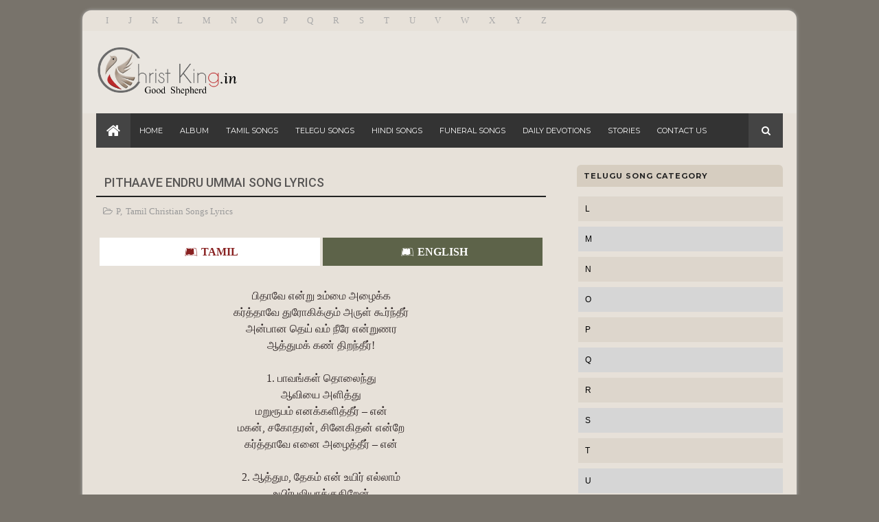

--- FILE ---
content_type: text/html; charset=UTF-8
request_url: https://www.christking.in/2021/02/pithaavae-engalai-kalvaariyil-song.html
body_size: 26561
content:
<!DOCTYPE html>
<html dir='ltr' xmlns='http://www.w3.org/1999/xhtml' xmlns:b='http://www.google.com/2005/gml/b' xmlns:data='http://www.google.com/2005/gml/data' xmlns:expr='http://www.google.com/2005/gml/expr'>
<head>
<link href='https://www.blogger.com/static/v1/widgets/4128112664-css_bundle_v2.css' rel='stylesheet' type='text/css'/>
<script async='async' crossorigin='anonymous' src='https://pagead2.googlesyndication.com/pagead/js/adsbygoogle.js?client=ca-pub-5473386828301301'></script>
<meta content='1615102295384907' property='fb:pages'/>
<script async='async' data-ad-client='ca-pub-5473386828301301' src='https://pagead2.googlesyndication.com/pagead/js/adsbygoogle.js'></script><script async='async' data-ad-client='ca-pub-5473386828301301' src='https://pagead2.googlesyndication.com/pagead/js/adsbygoogle.js'></script>
<script async='async' src='https://securepubads.g.doubleclick.net/tag/js/gpt.js'></script>
<script>
  window.googletag = window.googletag || {cmd: []};
  googletag.cmd.push(function() {
    googletag.defineSlot('/22071494611/1', ['fluid'], 'div-gpt-ad-1596163645984-0').addService(googletag.pubads());
    googletag.pubads().enableSingleRequest();
    googletag.enableServices();
  });
</script>
<script async='async' src='https://securepubads.g.doubleclick.net/tag/js/gpt.js'></script>
<script>
  window.googletag = window.googletag || {cmd: []};
  googletag.cmd.push(function() {
    googletag.defineSlot('/22071494611/2', ['fluid'], 'div-gpt-ad-1596163822060-0').addService(googletag.pubads());
    googletag.pubads().enableSingleRequest();
    googletag.enableServices();
  });
</script>
<meta content='dmn1wnz0d6k7v9q1k' name='dailymotion-domain-verification'/>
<!-- Global site tag (gtag.js) - Google Analytics -->
<script async='async' src='https://www.googletagmanager.com/gtag/js?id=UA-141400499-1'></script>
<script>
  window.dataLayer = window.dataLayer || [];
  function gtag(){dataLayer.push(arguments);}
  gtag('js', new Date());

  gtag('config', 'UA-141400499-1');
</script>
<meta content='QvWYiPEqui8SD3wBwwOqRkMjf-6Q-w42n-ExLLGHTSw' name='google-site-verification'/>
<include expiration='7d' path='*.css'></include>
<include expiration='7d' path='*.js'></include>
<include expiration='3d' path='*.gif'></include>
<include expiration='3d' path='*.jpeg'></include>
<include expiration='3d' path='*.jpg'></include>
<include expiration='3d' path='*.png'></include>
<link href='https://www.christking.in/' hreflang='ta' rel='alternate'/>
<!-- Global site tag (gtag.js) - Google Analytics -->
<script async='async' src='https://www.googletagmanager.com/gtag/js?id=UA-122961611-1'></script>
<script>
  window.dataLayer = window.dataLayer || [];
  function gtag(){dataLayer.push(arguments);}
  gtag('js', new Date());

  gtag('config', 'UA-122961611-1');
</script>
<meta content='M96YL-Gypi-RGLU5u17e3efO8jb5pV9uH8Wtl2PieFQ' name='google-site-verification'/>
<meta content='1615102295384907' property='fb:pages'/>
<!--[if IE]><script type="text/javascript" src="https://www.blogger.com/static/v1/jsbin/3382421118-ieretrofit.js"></script> <![endif]-->
<meta charset='utf-8'/>
<meta content='IE=edge' https-equiv='X-UA-Compatible'/>
<meta content='width=device-width,initial-scale=1.0,minimum-scale=1.0,maximum-scale=1.0' name='viewport'/>
<link href='//fonts.googleapis.com/css?family=Montserrat:400,700|Roboto:400,700,500,700italic,500italic,400italic|Open+Sans:400,700,700italic,400italic' rel='stylesheet' type='text/css'/>
<link href='//maxcdn.bootstrapcdn.com/font-awesome/4.4.0/css/font-awesome.min.css' rel='stylesheet'/>
<meta content='text/html; charset=UTF-8' http-equiv='Content-Type'/>
<meta content='blogger' name='generator'/>
<link href='https://www.christking.in/favicon.ico' rel='icon' type='image/x-icon'/>
<link href='https://www.christking.in/2021/02/pithaavae-engalai-kalvaariyil-song.html' rel='canonical'/>
<link rel="alternate" type="application/atom+xml" title="Christking - Lyrics - Atom" href="https://www.christking.in/feeds/posts/default" />
<link rel="alternate" type="application/rss+xml" title="Christking - Lyrics - RSS" href="https://www.christking.in/feeds/posts/default?alt=rss" />
<link rel="service.post" type="application/atom+xml" title="Christking - Lyrics - Atom" href="https://www.blogger.com/feeds/3073550811774392744/posts/default" />

<link rel="alternate" type="application/atom+xml" title="Christking - Lyrics - Atom" href="https://www.christking.in/feeds/5713702879281555011/comments/default" />
<!--Can't find substitution for tag [blog.ieCssRetrofitLinks]-->
<meta content='https://www.christking.in/2021/02/pithaavae-engalai-kalvaariyil-song.html' property='og:url'/>
<meta content='Pithaavae Engalai Kalvaariyil Song Lyrics' property='og:title'/>
<meta content='Christian Songs Lyrics in Multi Language Tamil, Hindi, English, Malayalam and Telugu' property='og:description'/>
<meta content='width=device-width, initial-scale=1, maximum-scale=1' name='viewport'/>
<title>
Pithaavae Engalai Kalvaariyil Song Lyrics - Christking - Lyrics
</title>
<!-- Description and Keywords (start) -->
<meta content='Jesus Calls Ministry, Antantulla Appam Ministry, Jesus Redeems Ministry, Jesus Meets, Jesus Lives Ministry,Christian Video Songs, Bro. Sam Jebadurai, Bro. Mohan C Lazarus, Dr. Paul Dhinakaran, Bro. G.P.S. Robinson,Tamil Christian Songs Lyrics, Tamil Christian Songs Lyrics In English, Tamil Christian sermon, Tamil Christian Video Songs, Download, Tamil Christian Online Bible, Tamil Christian News, PPT Songs Download, Tamil Christian Songs Book, John Jebaraj Songs Lyrics, Hephzibah Renjith Songs Lyrics, Sri Nisha Songs Lyrics, Alwin Thomas Songs Lyrics, Lucas Sekar Songs Lyrics, Isaac. D Songs Lyrics, Joseph Aldrin Songs Lyrics, Beryl Natasha Songs Lyrics, Albert Solomon Songs Lyrics, Ben Samuel Songs Lyrics, Sreya Anna Joseph Songs Lyrics, Jollee Abraham Songs Lyrics, Hema John Songs Lyrics, Reshma Abraham Songs Lyrics, Gersson Edinbaro Songs Lyrics, New Year Songs, Christian Wedding Songs, Davidsam Joyson Songs Lyrics, Daniel Jawahar Songs Lyrics,Christmas Songs Lyrics, Christmas Carols Songs, christking.in' name='keywords'/>
<!-- Description and Keywords (end) -->
<meta content='Pithaavae Engalai Kalvaariyil Song Lyrics' property='og:title'/>
<meta content='https://www.christking.in/2021/02/pithaavae-engalai-kalvaariyil-song.html' property='og:url'/>
<meta content='article' property='og:type'/>
<meta content='Christking - Lyrics' property='og:site_name'/>
<meta content='https://www.christking.in/' name='twitter:domain'/>
<meta content='Pithaavae Engalai Kalvaariyil Song Lyrics' name='twitter:title'/>
<meta content='summary' name='twitter:card'/>
<meta content='Pithaavae Engalai Kalvaariyil Song Lyrics' name='twitter:title'/>
<!-- Social Media meta tag need customer customization -->
<meta content='Facebook App ID here' property='fb:app_id'/>
<meta content='Facebook Admin ID here' property='fb:admins'/>
<meta content='@username' name='twitter:site'/>
<meta content='@username' name='twitter:creator'/>
<style id='page-skin-1' type='text/css'><!--
/
-----------------------------------------------
/* Variable definitions
-----------------------
<Variable name="keycolor" description="Main Color" type="color" default="#eae6e0"/>
<Variable name="body.background" description="Background" type="background" color="#78736b" default="$(color) url(#) repeat scroll top left"/>
<Variable name="color.theme" description="Color Theme" type="color" default="#27ae60"/>
-----------------------
*/
a,abbr,acronym,address,applet,b,big,blockquote,body,caption,center,cite,code,dd,del,dfn,div,dl,dt,em,fieldset,font,form,h1,h2,h3,h4,h5,h6,html,i,iframe,img,ins,kbd,label,legend,li,object,p,pre,q,s,samp,small,span,strike,strong,sub,sup,table,tbody,td,tfoot,th,thead,tr,tt,u,ul,var{padding:0;border:0;outline:0;vertical-align:baseline;background:0 0;margin:0}
ins{text-decoration:underline}
del{text-decoration:line-through}
dl,ul{list-style-position:inside;font-weight:700;list-style:none;}
ul li{list-style:none}
caption,th{text-align:center}
img{border:none;position:relative}
.clear{clear:both}
.section,.widget,.widget ul{margin:0;padding:0}
body{background:#78736b url(#) repeat scroll top left;color:#494949;font-size:14px;font-family "Helvetica Neue","Helvetica",Helvetica,Arial,sans-serif;line-height:22px;word-wrap:break-word}
h1,h2,h3,h4,h5,h6{padding:0;margin:0}
h2{color:#2C3E50;margin:1.5em 0 .75em}
h4 a{color:#4285f4!important}
a:link,a:hover,a:visited{color:#000000;text-decoration:none}
:focus{outline:0}
a img{border:0}
.separator a{clear:none!important;float:none!important;margin-left:0!important;margin-right:0!important}
#navbar-iframe{display:none;height:0;visibility:hidden}
span.item-control,a.quickedit{display:none!important}
.archive .home-link,.index .home-link{display:none}
*{outline:0;transition:all .3s ease;-webkit-transition:all .3s ease;-moz-transition:all .3s ease;-o-transition:all .3s ease}
h3.feat-headline,h2.post-title,h3.wrp-titulo,.PopularPosts ul li a,.item .post-title,.static_page .post-title,.related-title a,.cmmwidget a,.p-author,ul.post-nav span,.comments h4,.comments .comments-content .comment-header a{font-family:'Roboto',sans-serif}
p.recent-des,.resumo span,.resumo a,.item .post-body,.static_page .post-body{font-family:normal 16px Georgia, serif}
#outer-wrapper{max-width:1040px;margin:0 auto;background-color:#e7e1d9;box-shadow:0 0 5px #b9b9b9; border-radius: 13px;}
.row{width:1000px;}
.tm-head{margin:0 auto;height:30px;line-height:30px;overflow:hidden;margin-top: 15px;}
.tm-menu{float:left}
#nav1 li{float:left;display:inline-block;line-height:30px;padding:0;margin-left:14px;margin-right:14.8px}
#nav1 li a{color:#aaa;font-size:13px;font-weight:400}
#nav1 li a:hover,.tn-head #social-top ul li a:hover{color:#000000}
.social-area{float:right}
.tm-head #social-top{position:relative;display:block;margin-right:0}
.tm-head #social-top ul{overflow:hidden}
.tm-head #social-top ul li{line-height:32px;display:block;float:left;margin-left:20px;padding:0}
.tm-head #social-top ul li a{display:block;float:left;text-decoration:none;font-size:14px;color:#aaa}
.tm-head #social-top ul li a:before{display:inline-block;font-family:FontAwesome;font-style:normal;font-weight:400;-webkit-font-smoothing:antialiased;-moz-osx-font-smoothing:grayscale}
.tm-head #social-top ul li a:hover{color:#000000}
#social-top .facebook:before{content:"\f230"}
#social-top .twitter:before{content:"\f099"}
#social-top .gplus:before{content:"\f0d5"}
#social-top .rss:before{content:"\f09e"}
#social-top .youtube:before{content:"\f167"}
#social-top .skype:before{content:"\f17e"}
#social-top .stumbleupon:before{content:"\f1a4"}
#social-top .tumblr:before{content:"\f173"}
#social-top .vine:before{content:"\f1ca"}
#social-top .stack-overflow:before{content:"\f16c"}
#social-top .linkedin:before{content:"\f0e1"}
#social-top .dribbble:before{content:"\f17d"}
#social-top .soundcloud:before{content:"\f1be"}
#social-top .behance:before{content:"\f1b4"}
#social-top .digg:before{content:"\f1a6"}
#social-top .instagram:before{content:"\f16d"}
#social-top .pinterest:before{content:"\f0d2"}
#social-top .delicious:before{content:"\f1a5"}
#social-top .codepen:before{content:"\f1cb"}
#header-blog{height:120px;background-color:#eae6e0;position:relative;overflow:hidden}
.header-content{margin:0 auto;overflow:hidden;height:120px}
.header-logo{width:222px;height:85px;float:left}
.header-logo img{height:auto;max-height:110px;margin:24px 0 0;max-width:100%;margin-bottom:28px}
.Header h1{color:#2C3E50;margin-bottom:10px;margin-top:40px}
.header-ads{width:729px;max-width:100%;max-height:90px;float:right;margin:15px 0 0}
#header-navigation{margin:0 auto;top:0;height:45px}
.nav-wrapper{font-family:'Montserrat',sans-serif;background-color:#333;width:100%;margin:0 auto;box-sizing:border-box;min-height:50px}
.header-menu li.home-child{float:left;background-color:#444;height:50px;display:inline-block;padding:0;margin-right:1px;width:50px;text-align:center}
.header-menu li.home-child a{height:50px;line-height:51px;font-size:22px;font-weight:400;color:#FFF}
.header-menu li.home-child a:before{content:'\f015';display:inline-block;font-family:FontAwesome;font-style:normal;font-weight:400;line-height:normal}
.header-menu li.home-child:hover{background-color:#000000}
#menu ul li{float:left;height:50px;display:inline-block;padding:0;margin-right:1px;transition:all .3s ease-out!important;-webkit-transition:all .3s ease-out!important;-moz-transition:all .3s ease-out!important;-o-transition:all .3s ease-out!important}
#menu ul li:hover{background-color:#444}
#menu ul li a{height:50px;line-height:50px;padding:12px;font-size:11px;text-transform:uppercase;font-weight:500;color:#FFF;transition:all .3s ease-out!important;-webkit-transition:all .3s ease-out!important;-moz-transition:all .3s ease-out!important;-o-transition:all .3s ease-out!important}
#menu ul li.hasSub a{padding-right:22px}
#menu ul li.hasSub a:after{color:#fff;margin-left:3px;margin-top:1px;position:absolute;display:inline-block;content:'\f107';font-family:FontAwesome;font-weight:400;font-size:15px;text-rendering:auto;transition:all .3s ease-out!important;-webkit-transition:all .3s ease-out!important;-moz-transition:all .3s ease-out!important;-o-transition:all .3s ease-out!important}
#menu ul li.hasSub ul li a:after{display:none!important}
#menu ul li:hover ul{left:auto;z-index:9999}
#menu ul li ul{position:absolute;left:-9999px;z-index:9999;width:170px;margin:0;padding:0;box-shadow:0 1px 3px rgba(0,0,0,.3)}
#menu ul li ul li{background-color:#fff;float:none!important;display:block;padding:0;margin-right:0;height:auto}
#menu ul li ul li:hover{background-color:#000000}
#menu ul li ul#sub-menu li a{padding:10px;font-size:13px;line-height:36px;text-transform:capitalize;text-decoration:none;color:#888!important;font-weight:400;height:auto;font-family:"Helvetica Neue","Helvetica",Helvetica,Arial,sans-serif}
#menu ul li ul#sub-menu li:hover a{color:#FFF!important}
#menu ul li ul li:hover a{color:#000000!important}
#menu ul li,#menu ul li ul{outline:0;transition:all 0 ease!important;-webkit-transition:all 0 ease!important;-moz-transition:all 0 ease!important;-o-transition:all 0 ease!important}
.selectnav{display:none}
#selectnav1{margin-top:9.4px}
select.selectnav{color:#fff;padding:6px 5px 5px;border:0;background-color:rgba(242,242,242,0.30);font:14px Roboto,sans-serif;cursor:pointer;width:100%;height:31px;border-radius:3px}
.header-search{position:relative;float:right}
.header-search li{list-style:none}
.header-search a.search{-webkit-transition:all .3s ease-out 0;-moz-transition:all .3s ease-out 0;transition:all .3s ease-out 0;background-color:#444;cursor:pointer;display:block;height:50px;text-align:center;position:relative;right:0;top:0;width:50px;border-radius:0}
.header-search a.search:hover{background-color:#000000}
.header-search a.search:before{color:#fff;content:'\f002';font:normal normal normal 22px/1 FontAwesome;font-size:inherit;text-rendering:auto;-webkit-font-smoothing:antialiased;-moz-osx-font-smoothing:grayscale;line-height:50px}
.header-search a.search.active{background-color:#000000;border-left:0;border-radius:0}
.header-search a.search.active form{display:block}
.header-search a.search form{display:none;position:absolute;right:50px;top:0;z-index:2}
.header-search a.search form input{box-shadow:none;height:50px;padding:0 12px;width:160px;background-color:#444;color:#fff;margin-top:0;border-radius:0;border:0;line-height:50px}
#header-navigation .header-search li a{cursor:pointer;-webkit-transition:all .3s ease-out 0;-moz-transition:all .3s ease-out 0;transition:all .3s ease-out 0}
#content-wrapper{margin:25px auto 5px;overflow:hidden}
#main-wrapper{float:left;margin-right:25px;overflow:hidden;width:655px;word-wrap:break-word}
.m-rec{margin-bottom:0;padding-bottom:3px}
.m-rec h2{display:inline-block}
.m-rec h2 a{color:#B6B6B6;font-weight:500;line-height:normal;font-size:13px;text-transform:uppercase;display:block}
.label,.search-query{padding:0 0 6px}
.label span,.search-query span{color:#B6B6B6;font-weight:500;line-height:normal;font-size:13px;text-transform:uppercase;display:inline-block}
.post{display:block;overflow:hidden;word-wrap:break-word}
.index .post,.archive .post{padding:25px 0;border-bottom:1px solid #EEE}
.index .post-outer:nth-of-type(1) .post{padding-top:5px}
.block-image{float:left;width:247px;height:158px;margin-right:20px}
.block-image .thumb{width:100%;height:158px;position:relative;display:block;z-index:2;border-radius:2px;overflow:hidden; border-radius: 5px;}
.block-image a{width:100%;height:158px;display:block;transition:all .3s ease-out!important;-webkit-transition:all .3s ease-out!important;-moz-transition:all .3s ease-out!important;-o-transition:all .3s ease-out!important}
.block-image a:hover{-webkit-transform:scale(1.1) rotate(-1.5deg)!important;-moz-transform:scale(1.1) rotate(-1.5deg)!important;transform:scale(1.1) rotate(-1.5deg)!important;transition:all .3s ease-out!important;-webkit-transition:all .3s ease-out!important;-moz-transition:all .3s ease-out!important;-o-transition:all .3s ease-out!important}
.retitle h2{margin:8px 0;display:block}
.post h2 a,.post h2 a:visited,.post h2 strong{color:#222;font-weight:500;text-decoration:none;font-size:20px;line-height:1.225em}
.post h2 a:hover{color:#000000;text-decoration:underline}
.post_author_date{color:#C4C4C4;font-size:13px;font-weight:400;line-height:23px;margin:0 0 25px;text-transform:uppercase}
.post_author{font-weight:600;margin-right:5px}
div.post_author_date a{text-decoration:none}
.resumo{margin-top:5px;color:#666;font-size:13px;line-height:1.55em}
.resumo span{display:block;margin-bottom:8px}
.resumo a{color:#999;font-weight:400;text-decoration:none!important;padding:2px 6px;background:#e7e1d9;font-size:10px;font-family:'Montserrat',sans-serif;text-transform:uppercase}
.resumo a:hover{color:#000000}
.widget iframe,.widget img{max-width:100%}
.index .post-footer,.archive .post-footer{display:none!important}
.index .post h2,.archive .post h2{margin:0 0 8px;padding:0}
.item .post,.static_page .post{padding:0 0 25px}
.date-header{color:#999;display:block;overflow:hidden;font-size:12px;font-weight:400;line-height:1.3em;margin:0!important;padding:0}
.date-header a{color:#999}
#meta-post .fa-calendar-o{margin-left:8px}
.post-meta{color:#999;display:block;font-size:13px;font-weight:400;line-height:21px;margin:0;padding:0}
.hreview{display:none!important}
.postags{position:absolute;top:5px}
.postags a{padding:5px;display:inline-block;background:#FFC000;margin:0;color:#fff}
.postags a:nth-child(2){background-color:#444}
.postags a{display:none}
.postags a:first-child,.postags a:nth-child(2){display:inline-block}
.postags a:hover{background:#aaa}
.breadcrumbs .fa-angle-right:before{margin:0 5px}
.breadcrumbs{margin:0;font-size:13px}
.breadcrumbs i{color:#2C3E50}
.breadcrumbs span a.bhome{color:#000000}
.breadcrumbs span,.breadcrumbs span a{color:#222}
.breadcrumbs span a:hover{color:#000000}
.item article{margin-top:20px}
.item .post-head,.static_page .post-head{position:relative;margin:10px 0;border-bottom:2px solid #eee}
.item .post-title,.static_page .post-title{border-bottom:2px solid #222;color:#585655;padding-bottom:5px;font-size:18px;font-weight:500;position:relative;top:2px;text-overflow: ellipsis;white-space: nowrap;overflow: hidden;text-transform: uppercase;padding-left:12px}
.item .post-body,.static_page .post-body{width:100%;color:#352c2c;font-size:16px;line-height:24px;overflow:hidden}
.item .post-outer{padding:0}
.item .post-body img{max-width:100%}
.post-meta a,.post-meta i{color:#999}
.post-timestamp{margin-left:5px}
.label-head{margin-left:5px}
.label-head a{padding-left:2px}
.label-head a:hover{color:#000000}
.main .widget{margin:0}
.main .Blog{border-bottom-width:0}
#ads-post10{display:none}
.ads-post .widget{width:468px;max-height:60px;margin:0 auto 25px}
.share-box{margin:20px 0 25px;border-bottom:2px solid #eee;position:relative}
.share-title{border-bottom:2px solid #222;color:#222;display:inline-block;padding-bottom:7px;font-size:11px;font-weight:400;position:relative;top:2px;text-transform:uppercase;font-family:'Montserrat',sans-serif;letter-spacing:1px}
.share-art{float:right;padding:0;padding-top:0;font-size:13px;font-weight:400;text-transform:capitalize}
.share-art a{color:#fff;padding:3px 8px;margin-left:4px;border-radius:2px;display:inline-block;margin-right:0}
.share-art a:hover{color:#fff}
.share-art .fac-art{background:#3b5998}
.share-art .fac-art:hover{background:rgba(49,77,145,0.7)}
.share-art .twi-art{background:#00acee}
.share-art .twi-art:hover{background:rgba(7,190,237,0.7)}
.share-art .goo-art{background:#db4a39}
.share-art .goo-art:hover{background:rgba(221,75,56,0.7)}
.share-art .pin-art{background:#CA2127}
.share-art .pin-art:hover{background:rgba(202,33,39,0.7)}
.share-art .lin-art{background:#0077B5}
.share-art .lin-art:hover{background:rgba(0,119,181,0.7)}
.share-art .whatsapp-art{background:#167905}
.share-art .whatsapp-art:hover{background:rgba(0,119,181,0.7)}
#related-posts{margin-bottom:10px}
.related li{width:30.835%;display:inline-block;height:auto;min-height:184px;float:left;margin-right:24px;overflow:hidden;position:relative}
.related-thumb{width:100%;height:120px;overflow:hidden;border-radius:2px}
.related li .related-img{width:100%;height:120px;display:block;transition:all .3s ease-out!important;-webkit-transition:all .3s ease-out!important;-moz-transition:all .3s ease-out!important;-o-transition:all .3s ease-out!important}
.related li .related-img:hover{-webkit-transform:scale(1.1) rotate(-1.5deg)!important;-moz-transform:scale(1.1) rotate(-1.5deg)!important;transform:scale(1.1) rotate(-1.5deg)!important;transition:all .3s ease-out!important;-webkit-transition:all .3s ease-out!important;-moz-transition:all .3s ease-out!important;-o-transition:all .3s ease-out!important}
.related-title a{font-size:14px;line-height:1.35em;padding:10px 5px 10px 0;font-weight:500;color:#222;display:block}
.related-title a:hover{color:#000000;text-decoration:underline}
.related li:nth-of-type(3),.related li:nth-of-type(6),.related li:nth-of-type(9){margin-right:0}
.static_page .post-meta,.static_page .old_new{display:none}
.error_page #main-wrapper{width:100%!important;margin:0!important}
#errr{margin:60px auto;text-align:center;padding:0;line-height:4em}
.error_page a.homepage{padding:10px 20px;color:#fff;background-color:#2C3E50;border-radius:2px}
.error_page a.homepage:hover{background-color:#000000}
#errr .error{font-size:20px;text-align:center;font-weight:700}
#errr .nerrr{font-size:150px;text-align:center;color:#000000;font-weight:700}
#errr .nerrr span.fa{font-size:135px;margin:0 10px;color:#2C3E50;font-weight:700}
#errr .fa-frown-o:before{content:&quot}
.error_page .sidebar-wrapper,.error_page .old_new{display:none}
@media only screen and (max-width: 768px) {
#errr{margin:50px auto 50px}
#errr p{line-height:2.5em}
}
@media only screen and (max-width: 359px) {
#errr .nerrr{font-size:100px}
#errr .nerrr span.fa {font-size:75px}
}
@media only screen and (max-width: 319px) {
#errr .nerrr{font-size:80px}
#errr span.fa.fa-frown-o{font-size:65px}
#errr p{line-height:2.5em}
}
.firstcharacter{float:left;color:#000000;font-size:75px;line-height:60px;padding-top:4px;padding-right:8px;padding-left:3px}
.post-body h1,.post-body h2,.post-body h3,.post-body h4,.post-body h5,.post-body h6{margin-bottom:15px;color:#222}
blockquote{font-style:italic;color:#796d6d;border-left:5px solid #f0f0f0;margin-left:0;padding:10px 15px}
blockquote:before{content:'\f10d';display:inline-block;font-family:FontAwesome;font-style:normal;font-weight:400;line-height:1;-webkit-font-smoothing:antialiased;-moz-osx-font-smoothing:grayscale;margin-right:10px;color:#999}
blockquote:after{content:'\f10e';display:inline-block;font-family:FontAwesome;font-style:normal;font-weight:400;line-height:1;-webkit-font-smoothing:antialiased;-moz-osx-font-smoothing:grayscale;margin-left:10px;color:#999}
.widget .post-body ul,.widget .post-body ol{line-height:1.5;padding:0px;}
.widget .post-body li{margin:0px 0px;padding:8px;line-height:1.5;}
.post-body ul li:before{content:"\f212";margin-right:6px;margin-left:6px;font-family:fontawesome}
.blogger-tab{display:block}
.comments{clear:both;margin-top:0;margin-bottom:0;color:#222}
.comments h4{font-size:13px;text-transform:capitalize;font-weight:500;padding:5px 0;margin:0;border-bottom:1px solid #eee}
.comments .comments-content{padding:10px 0}
.comments .comments-content .comment{margin-bottom:0;padding-bottom:8px}
.comments .comments-content .comment:first-child{padding-top:0}
.cmm-tabs .content-tab{background-color:transparent;padding:0}
.cmm-tabs-header{margin-bottom:10px;border-bottom:2px solid #eee;position:relative}
.cmm-tabs-header h3{display:inline-block;margin:0;border-bottom:2px solid #222;color:#222;top:2px;font-weight:400;padding-bottom:5px;font-family:'Montserrat',sans-serif;text-transform:uppercase;font-size:14px}
.cmm-tabs-header h3 h9{display:none}
.simplyTab .cmm-tabs-header .wrap-tab{float:right}
.cmm-tabs-header .wrap-tab a{height:auto;line-height:1.2em;padding:3px 5px;font-size:14px;display:inline-block}
.cmm-tabs-header .wrap-tab li{float:left;width:auto}
.facebook-tab,.fb_iframe_widget_fluid span,.fb_iframe_widget iframe{width:100%!important}
.comments .item-control{position:static}
.comments .avatar-image-container{float:left}
.comments .avatar-image-container,.comments .avatar-image-container img{height:35px;max-height:35px;width:35px;max-width:35px;border-radius:2px}
.comments .comment-block{padding:10px;box-shadow:none;border:1px solid #eee;border-radius:2px}
.comments .comment-block,.comments .comments-content .comment-replies{margin-left:47px;margin-top:0}
.comments .comments-content .inline-thread{padding:0}
.comments .comments-content .comment-header{font-size:14px;border-bottom:1px solid #eee;padding:0 0 3px}
.comments .comments-content .user{font-style:normal;font-weight:500}
.comments .comments-content .icon.blog-author{font-weight:400}
.comments .comments-content .comment-content{text-align:justify;font-size:14px;line-height:1.4em}
.comments .comment .comment-actions a{margin-right:5px;padding:2px 5px;color:#222;font-weight:500;background-color:#b9b9b9;font-size:10px;font-family:'Montserrat',sans-serif;letter-spacing:1px}
.comments .comment .comment-actions a:hover{color:#000000;text-decoration:none}
.comments .comments-content .datetime{margin-left:0;float:right;font-size:11px}
.comments .comments-content .comment-header a{color:inherit}
.comments .comments-content .comment-header a:hover{color:#000000}
.comments .comments-content .icon.blog-author:before{content:"\f007";font-size:12px;font-family:FontAwesome}
.comments .thread-toggle{margin-bottom:4px}
.comments .comments-content .comment-thread{margin:4px 0}
.comments .continue a{padding:0;padding-top:10px;padding-left:47px;font-weight:500}
.comments .comments-content .loadmore.loaded{margin:0;padding:0}
.comments .comment-replybox-thread{margin:0}
.cmm-tabs.simplyTab .content-tab{background-color:transparent;padding:0;margin-top:20px}
.cmm-tabs.simplyTab .wrap-tab li a{text-transform:uppercase;color:#222;font-weight:400;background-color:#b9b9b9;font-size:10px;font-family:'Montserrat',sans-serif;letter-spacing:1px}
.cmm-tabs.simplyTab .wrap-tab li a.activeTab{background-color:#000000;color:#e7e1d9}
.posts-title h2 a:before{margin-right:10px}
.cmm-tabs.simplyTab .wrap-tab{float:right}
.cmm-tabs.simplyTab .wrap-tab li{margin-left:5px}
.wrap-tab{list-style:none}
.content-tab{transition:all 0 ease;-webkit-transition:all 0 ease;-moz-transition:all 0 ease;-o-transition:all 0 ease}
#blog-pager{clear:both;text-align:center;margin:0}
.index .blog-pager,.index #blog-pager{display:block}
.index .blog-pager,.index #blog-pager,.archive .blog-pager,.archive #blog-pager{-webkit-border-radius:2px;-moz-border-radius:2px;border-radius:2px;padding:25px 0 20px;text-align:left}
.blog-pager a,#blog-pager a{color:#222;text-decoration:none!important}
.showpageNum a,.showpage a{color:#222!important;font-size:15px;font-weight:400;line-height:25px;margin-right:5px;overflow:hidden;padding:5px 6px}
.showpageNum a:hover,.showpage a:hover{decoration:none;color:#000000!important}
.showpageOf{float:right;color:#222!important;font-size:15px;font-weight:400;line-height:25px;margin-right:5px;overflow:hidden}
.showpagePoint{font-size:15px;font-weight:400;line-height:24px;margin-right:5px;overflow:hidden;padding:5px 6px;text-decoration:none;color:#000000;border-radius:2px}
.feed-links{clear:both;display:none;line-height:2.5em}
.sidebar-wrapper{float:right;overflow:hidden;width:300px;padding-top:0;padding-bottom:20px;word-wrap:break-word;color:#666;line-height:1.5em}
.sidebar-wrapper .widget{padding:0;background:#e7e1d9;margin-bottom:20px;overflow:hidden}
.sidebar h2{color:#222;border-radius: 6px 6px 0px 0px;background-color:#d6cdc0;font-size:11px;text-transform:uppercase;letter-spacing:1px;height:32px;line-height:32px;padding-left:10px;font-family:'Montserrat',sans-serif;margin-bottom:10px}
.sidebar ul{list-style:none}
.sidebar li{margin:0;padding-bottom:.25em;padding-right:0;padding-top:0}
.sidebar .widget-content{margin:0}
#tab1,#tab2,#tab3{transition:all 0 ease;-webkit-transition:all 0 ease;-moz-transition:all 0 ease;-o-transition:all 0 ease}
.tab-opt{padding:0}
.tab-opt li{width:33.3333%;background-color:#f0f0f0;display:inline-block;padding:0;float:left}
.tab-opt{overflow:hidden;clear:both;margin:0 0 10px}
.tab-opt li.active{background-color:#000000}
.tab-opt li.active a,.tab-opt li.active a:hover{color:#e7e1d9}
.tab-opt li a{text-align:center;padding:0;color:#222;font-weight:500;font-size:11px;text-transform:uppercase;height:32px;line-height:32px;letter-spacing:1px;font-family:'Montserrat',sans-serif;display:block}
.tab-opt li a:hover{color:#000000}
#sidebar_tabs .cmmwidget{margin-bottom:20px}
.sidebar .roma-widget li:first-child,.sidebar .cmmwidget li:first-child{padding-top:0;border-top:0}
.list-label-widget-content li{display:block;padding:0 0 8px 15px;position:relative}
.list-label-widget-content li:nth-child(odd){border-left:5px solid #e4e4e4}
.list-label-widget-content li:nth-child(even){border-left:5px solid #eee}
.list-label-widget-content li a{color:#222;font-size:13px;font-weight:400}
.list-label-widget-content li a:first-child{text-transform:capitalize}
.list-label-widget-content li a:hover{color:#000000;text-decoration:underline}
.list-label-widget-content li span:last-child{color:#757575;font-size:12px;font-weight:700;position:absolute;right:0;top:0}
.list-label-widget-content li:hover span:last-child{text-decoration:underline}
.cloud-label-widget-content{margin-top:10px}
.cloud-label-widget-content span a{font-size:13px;color:#999;background-color:#f4f4f4;padding:7px 14px;float:left;position:relative;display:inline-block;margin:0 5px 5px 0;text-transform:capitalize}
.cloud-label-widget-content span a:hover{color:#e7e1d9;background-color:#000000}
.cloud-label-widget-content span span{font-size:13px;color:#757575;background-color:#f9f9f9;padding:7px 14px;float:left;position:relative;display:inline-block;margin:0 5px 5px 0;text-transform:capitalize;-webkit-border-radius:3px;-moz-border-radius:3px;border-radius:3px}
.label-size-1,.label-size-2{opacity:100}
.FollowByEmail td{width:100%;float:left}
.FollowByEmail .follow-by-email-inner .follow-by-email-submit{margin-left:0;width:100%;border-radius:0;height:30px;font-size:11px;font-family:'Montserrat',sans-serif;color:#e7e1d9;background-color:#000000;text-transform:uppercase;letter-spacing:1px}
.FollowByEmail .follow-by-email-inner .follow-by-email-submit:hover{background-color:#333;color:#e7e1d9}
.FollowByEmail .follow-by-email-inner .follow-by-email-address{padding-left:10px;height:35px;border:1px solid #EEE;margin-bottom:5px;font:normal normal 13px Roboto;font-size:12px;box-sizing:border-box}
.FollowByEmail .follow-by-email-inner .follow-by-email-address:focus{border:1px solid #EEE}
.FollowByEmail .widget-content:before{content:"Enter your email address to subscribe to this blog and receive notifications of new posts by email.";font-size:12px;color:#666;line-height:1.4em;margin-bottom:5px;display:block}
.flickr_widget .flickr_badge_image{float:left;margin-bottom:5px;margin-right:10px;overflow:hidden;display:inline-block}
.flickr_widget .flickr_badge_image:nth-of-type(4),.flickr_widget .flickr_badge_image:nth-of-type(8),.flickr_widget .flickr_badge_image:nth-of-type(12){margin-right:0}
.flickr_widget .flickr_badge_image img{max-width:67px;height:auto}
.flickr_widget .flickr_badge_image img:hover{opacity:.5}
#ArchiveList select{border:1px solid #EEE;border-radius:2px;padding:8px;width:100%;cursor:pointer;font:normal normal 13px Roboto}
.PopularPosts .item-thumbnail{margin:0 10px 0 0 !important;width:80px;height:60px;float:left;overflow:hidden;border-radius:2px}
.PopularPosts ul li img{padding:0;width:80px;height:60px;transition:all .3s ease-out!important;-webkit-transition:all .3s ease-out!important;-moz-transition:all .3s ease-out!important;-o-transition:all .3s ease-out!important}
.PopularPosts ul li img:hover{-webkit-transform:scale(1.1) rotate(-1.5deg)!important;-moz-transform:scale(1.1) rotate(-1.5deg)!important;transform:scale(1.1) rotate(-1.5deg)!important;transition:all .3s ease-out!important;-webkit-transition:all .3s ease-out!important;-moz-transition:all .3s ease-out!important;-o-transition:all .3s ease-out!important}
.PopularPosts .widget-content ul li{overflow:hidden;border-top:1px solid #EEE;padding:10px 0}
.sidebar .PopularPosts .widget-content ul li:first-child{padding-top:0;border-top:0}
.PopularPosts ul li a{color:#222;font-weight:500;font-size:14px;line-height:1.4em}
.PopularPosts ul li a:hover{color:#000000;text-decoration:underline}
.PopularPosts .item-title{margin:0;padding:0}
.PopularPosts .item-title .popular_span{color:#C4C4C4;font-size:13px;font-style:normal;line-height:21px;margin-top:3px}
.sidebar .roma-widget li{overflow:hidden;border-top:1px solid #eee;padding:10px 0}
.roma-widget .wid-thumb{width:80px;height:60px;float:left;margin-right:10px;overflow:hidden;border-radius:2px}
.roma-widget .mag-thumb{display:block;width:80px;height:60px;transition:all .3s ease-out!important;-webkit-transition:all .3s ease-out!important;-moz-transition:all .3s ease-out!important;-o-transition:all .3s ease-out!important}
.roma-widget .mag-thumb:hover{-webkit-transform:scale(1.1) rotate(-1.5deg)!important;-moz-transform:scale(1.1) rotate(-1.5deg)!important;transform:scale(1.1) rotate(-1.5deg)!important;transition:all .3s ease-out!important;-webkit-transition:all .3s ease-out!important;-moz-transition:all .3s ease-out!important;-o-transition:all .3s ease-out!important}
.roma-widget .wrp-titulo{font:normal normal 15px;margin:0 0 5px;overflow:hidden}
.roma-widget .wrp-titulo a{color:#222;font-weight:500;font-size:14px;line-height:1.4em}
.roma-widget .wrp-titulo a:hover{color:#000000;text-decoration:underline}
.p-date{color:#999;font-weight:400;font-size:12px}
.p-date:before{content:'\f133';font-family:fontawesome;color:#bbb}
.p-author:before{content:'\f007';font-family:fontawesome;color:#bbb}
.p-author{color:#999;font-weight:400;font-size:12px}
.cmmwidget li .avatarImage{position:relative;overflow:hidden;padding:0}
.cmmwidget li{background:none!important;clear:both;list-style:none;word-break:break-all;display:block;border-top:1px solid #eee;overflow:hidden;margin:0;padding:10px 0}
.cmmwidget li span{margin-top:4px;color:#aaa;display:block;font-family:"Helvetica Neue","Helvetica",Helvetica,Arial,sans-serif,sans-serif;line-height:1.3em;text-transform:lowercase;font-size:13px;font-weight:400}
.avatarRound{-webkit-border-radius:3px;-moz-border-radius:3px;-ms-border-radius:3px;-o-border-radius:3px;border-radius:3px;width:45px;height:45px}
img.rc-img{width:100%}
.cmmwidget a{color:#222;position:relative;font-size:14px;text-transform:capitalize;display:block;overflow:hidden;font-weight:500}
.cmmwidget a:hover{color:#000000;text-decoration:underline}
.cmmwidget{list-style:none;padding:0}
.cmmwidget li .avatarImage{float:left;margin:0 10px 0 0}
.post-nav li{padding:0;display:inline-block;width:50%}
.post-nav li strong{display:block;padding:0 0 5px;font-weight:400;font-family:'Montserrat',sans-serif;letter-spacing:1px;text-transform:uppercase;font-size:11px}
ul.post-nav{background-color:#E7E1D9;border-bottom:2px solid #EEE;border-top:2px solid #EEE;display:block;width:100%;overflow:hidden}
.post-nav li a{color:#222;display:block;padding:15px 0}
.post-nav li:hover a{color:#000000;text-decoration:underline}
ul.post-nav span{font-weight:400}
.post-nav .previous{float:left}
.post-nav .next{text-align:right}
h2{margin:0}
.p-date:before{margin-right:5px}
.p-author:before{margin-right:5px}
.p-date{margin-left:10px}
.footer-column .roma-widget li{overflow:hidden;border-bottom:1px solid #eee;padding:10px 0}
#footer-wrapper{background-color:#171717}
#footer{display:block;overflow:hidden;width:100%}
.footer-sections{overflow:hidden;margin:0 auto;padding:15px 0 10px}
.sect-left{display:inline-block;float:left;width:31.655%;margin-right:25px}
.sect-left:nth-child(3){margin-right:0}
.sect-left .widget-title{position:relative;margin-bottom:10px;border-bottom:1px solid #272727}
.sect-left h2{display:inline-block;font-weight:500;font-size:11px;color:#fff;text-transform:uppercase;margin-bottom:8px;font-family:'Montserrat',sans-serif;letter-spacing:1px}
.sect-left h2 a{color:#fff}
.sect-left .PopularPosts ul li a{color:#fff}
.sect-left .PopularPosts .widget-content ul li{border-top:1px solid #222}
.sect-left .roma-widget .wrp-titulo a{color:#fff}
.sect-left .roma-widget li{overflow:hidden;border-top:1px solid #222;padding:10px 0}
.sect-left .PopularPosts .widget-content ul li:first-child,.sect-left .roma-widget li:first-child{padding-top:0;border-top:0}
.sect-left .roma-widget .wrp-titulo a:hover,.sect-left .PopularPosts ul li a:hover{color:#000000}
.footer-wrapper{background-color:rgba(0,0,0,0.24);color:#aaa;display:block;overflow:hidden;padding:15px 0 13px;width:100%}
.footer-wrapper .footer-sec{margin:0 auto}
.footer-wrapper .copyright{font-size:12px}
.footer-wrapper .copyright a{color:#fff}
.footer-wrapper .copyright a:hover{text-decoration:underline}
.footer-wrapper #social-footer{float:right;position:relative;display:block;margin-right:-12px}
.footer-wrapper #social-footer ul{overflow:hidden}
.footer-wrapper #social-footer ul li{display:block;float:left;margin-right:10px;margin-left:10px}
.footer-wrapper #social-footer ul li a{display:block;float:left;text-decoration:none;color:#aaa}
.footer-wrapper #social-footer ul li a:hover{color:#000000}
.footer-wrapper #social-footer ul li a:before{display:inline-block;font-family:FontAwesome;font-style:normal;font-weight:400;-webkit-font-smoothing:antialiased;-moz-osx-font-smoothing:grayscale}
.footer-wrapper a:active,.footer-wrapper #social-footer ul li a:active{color:#000000}
#social-footer .facebook:before{content:"\f230"}
#social-footer .twitter:before{content:"\f099"}
#social-footer .gplus:before{content:"\f0d5"}
#social-footer .rss:before{content:"\f09e"}
#social-footer .youtube:before{content:"\f167"}
#social-footer .skype:before{content:"\f17e"}
#social-footer .stumbleupon:before{content:"\f1a4"}
#social-footer .tumblr:before{content:"\f173"}
#social-footer .vine:before{content:"\f1ca"}
#social-footer .stack-overflow:before{content:"\f16c"}
#social-footer .linkedin:before{content:"\f0e1"}
#social-footer .dribbble:before{content:"\f17d"}
#social-footer .soundcloud:before{content:"\f1be"}
#social-footer .behance:before{content:"\f1b4"}
#social-footer .digg:before{content:"\f1a6"}
#social-footer .instagram:before{content:"\f16d"}
#social-footer .pinterest:before{content:"\f0d2"}
#social-footer .delicious:before{content:"\f1a5"}
#social-footer .codepen:before{content:"\f1cb"}
.sect-left .FollowByEmail .widget-content:before{color:#ddd;margin-top:5px}
.sect-left .FollowByEmail .follow-by-email-inner .follow-by-email-submit:hover{background-color:rgba(255,255,255,0.1)}
.sect-left #ArchiveList select{border:1px solid rgba(255,255,255,0.1);background:rgba(255,255,255,0.1);color:#ddd}
.sect-left #ArchiveList select option{color:#222}
.sect-left .cloud-label-widget-content span a{color:#ddd;background-color:rgba(255,255,255,0.1)}
.sect-left .cloud-label-widget-content span a:hover{color:#fff;background-color:#000000}
#back-to-top{background-color:#222;color:#fff;padding:7px 10px;border-radius:3px;font-size:16px;line-height:1;text-align:center;transition:all 0 ease;-webkit-transition:all 0 ease;-moz-transition:all 0 ease;-o-transition:all 0 ease}
#back-to-top:hover{background-color:#000000;transition:all .3s ease;-webkit-transition:all .3s ease;-moz-transition:all .3s ease;-o-transition:all .3s ease}
.back-to-top{position:fixed!important;position:absolute;bottom:70px;right:50px;z-index:9999}
.gallery {
padding: 0 5px;
float: left;
width: 50%;
line-height:32px;
}
div.gallery img {
width: 100%;
height: auto;
}
div.gallery img:hover {
opacity: 0.8;
}
div.desc {
padding: 10px;
text-align: center;
}
* {
box-sizing: border-box;
}
@media only screen and (max-width: 700px){
.gallery {
width: 100%;
margin: 6px 0;
}
}
@media only screen and (max-width: 500px){
.gallery {
width: 100%;
}
}
.image-gallery:after {
content: "";
display: table;
clear: both;
}
.whatsapp a:hover{background:linear-gradient(#01A507,#069A00)}
.whatsapp i{color:#038F02;background:#FFF;text-shadow:none;font-weight:900;border-radius:2px;position:relative;left:-3px;margin-right:-4px;padding:2px;-webkit-font-smoothing:antialiased}
.whatsapp a{font-family:sans-serif;font-weight:700;text-decoration:none;font-size:11px;color:#FFF;padding:7px;background:linear-gradient(#009805,#058400);padding-top:4px;border-radius:2px;padding-bottom:5px;text-shadow:1px 1px 2px #797272}
ul.xo-tab-links {
margin: 0 auto;
padding: 0;
list-style: none;
}
ul.xo-tab-links li {
background: none;
border-radius: 0px;
width: auto;
color: #ffffff;
display: inline-block;
padding: 10px 30px;
cursor: pointer;
transition:all linear 0.15s;
background-color: #5d6349;
width: 49%;
}
ul.xo-tab-links li.current {
background: linear-gradient(to top, #fff 0%, #fff 100%);
color: #882121;
}
.xo-tab-content {
display: none;
background: #e7e1d9;
padding: 0px;
}
.xo-tab-content.current {
display: inherit;
}

--></style>
<style id='template-skin-1' type='text/css'><!--
/*------Layout (No Edit)----------*/
body#layout #outer-wrapper{padding:0;width:1000px}
body#layout .section h4{color:#333!important}
body#layout #option{overflow:hidden}
body#layout #option h4{font-size:16px;padding:4px 0 7px}
body#layout #option .widget{float:left;width:32.44%}
body#layout #option .widget.locked-widget .widget-content{background-color:#333!important;border-color:#333!important;color:#fff!important}
body#layout #option .widget.locked-widget .widget-content a.editlink{color:#fff!important;border:1px solid;border-radius:2px;padding:2px 5px}
body#layout #topnav,body#layout .tm-head{height:auto}
body#layout .tm-menu{margin:0;width:70%}
body#layout .social-area{margin:0;width:30%}
body#layout .header-content,body#layout #header-blog,body#layout .header-logo{height:auto}
body#layout .header-logo{float:left;width:30%;margin:0;padding:0}
body#layout .header-ads{width:70%;margin:0}
body#layout .header-search,body#layout .m-rec{display:none}
body#layout .header-menu{float:left;width:100%;margin:4px 0 0;padding:0}
body#layout #content-wrapper{margin:0 auto}
body#layout #main-wrapper{float:left;width:70%;margin:0;padding:0}
body#layout #ads-post10{display:block}
body#layout .sidebar-wrapper{float:right;width:30%;margin:0;padding:0}
body#layout #sidebar_tabs{overflow:hidden}
body#layout #sidebar_tabs .tab-opt{padding:0;float:left}
body#layout #sidebar_tabs #tab1,body#layout #sidebar_tabs #tab2,body#layout #sidebar_tabs #tab3{width: 86.55%;float: none;clear: both;}
body#layout #footer-wrapper{overflow:hidden}
body#layout .sect-left{width:29%;float:left}
body#layout #social-footer{width:30%;float:right}
body#layout .header-menu li.home-child{display:none}
body#layout #unwanted{display:none!important}
/*------Layout (end)----------*/
--></style>
<style type='text/css'>
/*----Responsive Design----*/
@media only screen and (max-width: 1024px) {
.row{width:960px}
#main-wrapper{width:615px}
.sect-left{width:31.55%}
.related li{width:30.55%;}
.back-to-top{display:none}
}

/*----Portrait----*/
@media only screen and (max-width: 979px) {
.row{width:740px;padding:0 20px;box-sizing:border-box}
#header-blog,.header-content{height:auto}
.header-logo{width:auto;float:none;margin:0 auto 30px}
.header-logo img{margin: 34px auto 0;width:auto}
.header-ads{float:none;margin:0 auto 15px}
#main-wrapper{width:100%;margin-right:0}
.sidebar-wrapper{float:none;width:100%}
.item .sidebar-wrapper{padding-top:10px}
.footer-sections{padding:15px 20px 10px}
.sect-left{width:100%;margin-right:0;margin-bottom:20px}
.sect-left:last-child{margin-bottom:0}
.flickr_widget .flickr_badge_image:nth-of-type(4),.flickr_widget .flickr_badge_image:nth-of-type(8),.flickr_widget .flickr_badge_image:nth-of-type(12){margin-right:10px}
}

/*----Portrait 800----*/
@media only screen and (max-width: 800px) {
.block-image{width:247px;height:158px}
.block-image .thumb,.block-image a{height:158px}  
}

/*----Landscape----*/
@media only screen and (max-width: 767px) {
.row{width:100%;}
.header-menu{width:50%;overflow:hidden}
.nav-wrapper{padding-left:10px}
#nav1,#nav,.header-menu li.home-child{display:none}
.tm-menu{width:35%}
#selectnav2{background-color:#aaa;height:22px;line-height:22px;padding:2px 5px;font-size:12px;box-sizing:border-box;margin-top:4px}
.selectnav{display:block}
.ads-post .widget{width:100%;max-width:468px}
}

/*----Landscape 640----*/
@media only screen and (max-width: 640px) {
.resp_del4,.resp_del5{display:none}
.related li{width: 47%;}
.related li:nth-of-type(3),.related li:nth-of-type(9){margin-right:24px}
.related li:nth-of-type(2),.related li:nth-of-type(4),.related li:nth-of-type(6),.related li:nth-of-type(8){margin-right:0}
}

/*----Mobile Portrait----*/
@media only screen and (max-width: 579px) {
.retitle{clear: both;display: block}
.block-image .thumb, .block-image, .block-image a {width: 100%;height: 230px;margin-right: 0; margin-bottom: 15px;float:left}
}

/*----Mobile Portrait 479----*/
@media only screen and (max-width: 479px) {
#selectnav1{width:99%;}
.tm-menu{width:25%}
.header-menu{width:80%}
.block-image .thumb,.block-image,.block-image a{height:180px}
.resp_del,.resp_del2,.resp_del3{display:none}
.share-art .fac-art{padding:3px 10px}
.related li{width:100%;margin-right:0;min-height:auto}
.related-thumb{height:130px}
.related li .related-img{height:100%}
.cmm-tabs-header h3 h8,.comments .comments-content .datetime{display:none}
.cmm-tabs-header h3 h9{display:inline-block}
.footer-wrapper #social-footer{margin-right:0;width:100%;text-align:center}
.footer-wrapper #social-footer ul li {display:inline-block;float:none}
.footer-wrapper .copyright{text-align:center;float:left;width:100%;margin-top:5px}
}

/*----Mobile Portrait 340----*/
@media only screen and (max-width: 340px) {
.row {padding:0 10px} 
.cmm-tabs.simplyTab .wrap-tab li a{letter-spacing:0}
.footer-sections{padding:15px 10px 10px}
.flickr_widget .flickr_badge_image:nth-of-type(4),.flickr_widget .flickr_badge_image:nth-of-type(8),.flickr_widget .flickr_badge_image:nth-of-type(12){margin-right:0}
}

/*----Mobile Portrait MINI 240----*/
@media only screen and (max-width: 319px) {
.tm-menu{width:100%}
.social-area{display:none}
.header-logo{float:none;text-align:center;margin:0 auto;min-width:inherit}
.header-logo img{margin:15px auto 0px}
.header-ads{margin:10px auto 10px}
.header-menu{width:100%}
.nav-wrapper{padding-left:10px;padding-right:10px}
#selectnav1{width:100%}
.header-search,.showpageOf{display:none}
.block-image .thumb, .block-image, .block-image a{height:140px}
.post h2 a, .post h2 a:visited, .post h2 strong{font-size:20px}
.index .post h2, .archive .post h2{margin:0}
.index .date-header{display:none}
.cmm-tabs-header{overflow:hidden}
.cmm-tabs.simplyTab .wrap-tab{float:left}
.cmm-tabs-header .wrap-tab li{float:left;display:inline-block;margin-left:0!important;margin-right:10px;margin-bottom:2px}
.cmm-tabs-header .wrap-tab li:last-child {margin-right:0px}
.cmm-tabs.simplyTab .wrap-tab li a{padding:2px 7.55px}
.breadcrumbs,.share-art a:nth-of-type(4),.share-art a:nth-of-type(5),.cmm-tabs-header h3,.sidebar-wrapper,#footer{display:none}
.footer-wrapper #social-footer ul li a{margin-right:5px;margin-left:5px}
}
</style>
<script src='https://ajax.googleapis.com/ajax/libs/jquery/1.11.0/jquery.min.js' type='text/javascript'></script>
<script type='text/javascript'>
//<![CDATA[
$(document).ready(function(){var dimension=150;$('#PopularPosts1,#PopularPosts2,#PopularPosts3').find('img').each(function(n,image){var image=$(image);image.attr({src:image.attr('src').replace(/s72-c/,'s'+dimension)})})});
//]]>
</script>
<script type='text/javascript'> 
//<![CDATA[
var text_month = [, "Jan", "Feb", "Mar", "Apr", "May", "Jun", "Jul", "Aug", "Sept", "Oct", "Nov", "Dec"];
var no_image_url = "https://blogger.googleusercontent.com/img/b/R29vZ2xl/AVvXsEhGxkiqUQBSpZoQP6-k877-MuIU0HRz2KtI7aLM4S5hXPhVUCxCTrybK3s3Y3TqGSTvTzADnoDx177vX1THlFxfaq83AMzAdciB9Tv-mr_b_OoWBPtHyo26DMxHzWkp1OztPl_9VR93pl8/s1600/tamil+christian+lyrics.png";
var related_number = 3;

// Plugin: Sticky jQuery ~ BY: http://stickyjs.com
(function(e){var t={topSpacing:0,bottomSpacing:0,className:"is-sticky",wrapperClassName:"sticky-wrapper",center:false,getWidthFrom:"",responsiveWidth:false},n=e(window),r=e(document),i=[],s=n.height(),o=function(){var t=n.scrollTop(),o=r.height(),u=o-s,a=t>u?u-t:0;for(var f=0;f<i.length;f++){var l=i[f],c=l.stickyWrapper.offset().top,h=c-l.topSpacing-a;if(t<=h){if(l.currentTop!==null){l.stickyElement.css("width","").css("position","").css("top","");l.stickyElement.trigger("sticky-end",[l]).parent().removeClass(l.className);l.currentTop=null}}else{var p=o-l.stickyElement.outerHeight()-l.topSpacing-l.bottomSpacing-t-a;if(p<0){p=p+l.topSpacing}else{p=l.topSpacing}if(l.currentTop!=p){l.stickyElement.css("width",l.stickyElement.width()).css("position","fixed").css("top",p);if(typeof l.getWidthFrom!=="undefined"){l.stickyElement.css("width",e(l.getWidthFrom).width())}l.stickyElement.trigger("sticky-start",[l]).parent().addClass(l.className);l.currentTop=p}}}},u=function(){s=n.height();for(var t=0;t<i.length;t++){var r=i[t];if(typeof r.getWidthFrom!=="undefined"&&r.responsiveWidth===true){r.stickyElement.css("width",e(r.getWidthFrom).width())}}},a={init:function(n){var r=e.extend({},t,n);return this.each(function(){var n=e(this);var s=n.attr("id");var o=s?s+"-"+t.wrapperClassName:t.wrapperClassName;var u=e("<div></div>").attr("id",s+"-sticky-wrapper").addClass(r.wrapperClassName);n.wrapAll(u);if(r.center){n.parent().css({width:n.outerWidth(),marginLeft:"auto",marginRight:"auto"})}if(n.css("float")=="right"){n.css({"float":"none"}).parent().css({"float":"right"})}var a=n.parent();a.css("height",n.outerHeight());i.push({topSpacing:r.topSpacing,bottomSpacing:r.bottomSpacing,stickyElement:n,currentTop:null,stickyWrapper:a,className:r.className,getWidthFrom:r.getWidthFrom,responsiveWidth:r.responsiveWidth})})},update:o,unstick:function(t){return this.each(function(){var t=e(this);var n=-1;for(var r=0;r<i.length;r++){if(i[r].stickyElement.get(0)==t.get(0)){n=r}}if(n!=-1){i.splice(n,1);t.unwrap();t.removeAttr("style")}})}};if(window.addEventListener){window.addEventListener("scroll",o,false);window.addEventListener("resize",u,false)}else if(window.attachEvent){window.attachEvent("onscroll",o);window.attachEvent("onresize",u)}e.fn.sticky=function(t){if(a[t]){return a[t].apply(this,Array.prototype.slice.call(arguments,1))}else if(typeof t==="object"||!t){return a.init.apply(this,arguments)}else{e.error("Method "+t+" does not exist on jQuery.sticky")}};e.fn.unstick=function(t){if(a[t]){return a[t].apply(this,Array.prototype.slice.call(arguments,1))}else if(typeof t==="object"||!t){return a.unstick.apply(this,arguments)}else{e.error("Method "+t+" does not exist on jQuery.sticky")}};e(function(){setTimeout(o,0)})})(jQuery);
//]]>
</script>
<script src='https://ajax.googleapis.com/ajax/libs/jquery/1.6.1/jquery.min.js' type='text/javascript'></script>
<script type='text/javascript'>
(function($) {
  $(document).ready(function(){
      $('ul.xo-tab-links li').click(function(){
          var tab_id = $(this).attr('data-tab');

          // Make the old tab inactive.
          $('ul.xo-tab-links li').removeClass('current');
          $('.xo-tab-content').removeClass('current');
          
          // Make the clicked tab active.
          $(this).addClass('current');
          $("#"+tab_id).addClass('current');
      })
  })
    })(jQuery);
</script>
<link href='https://www.blogger.com/dyn-css/authorization.css?targetBlogID=3073550811774392744&amp;zx=865412e6-b1d9-49ae-b34c-43d00f7c0a26' media='none' onload='if(media!=&#39;all&#39;)media=&#39;all&#39;' rel='stylesheet'/><noscript><link href='https://www.blogger.com/dyn-css/authorization.css?targetBlogID=3073550811774392744&amp;zx=865412e6-b1d9-49ae-b34c-43d00f7c0a26' rel='stylesheet'/></noscript>
<meta name='google-adsense-platform-account' content='ca-host-pub-1556223355139109'/>
<meta name='google-adsense-platform-domain' content='blogspot.com'/>

<!-- data-ad-client=ca-pub-5473386828301301 -->

</head>
<body class='item'>
<div class='theme-opt' style='display:none'>
<div class='option section' id='option' name='Theme Option'><div class='widget HTML' data-version='1' id='HTML103'>
<script type='text/javascript'> 
          //<![CDATA[
          var recentposts_number = 4;
          //]]>
         </script>
</div><div class='widget HTML' data-version='1' id='HTML104'>
<script type='text/javascript'> 
          //<![CDATA[
          var randomposts_number = 4;
          //]]>
         </script>
</div><div class='widget HTML' data-version='1' id='HTML105'>
<script type='text/javascript'> 
          //<![CDATA[
          var recentcomments_number = 4;
          //]]>
         </script>
</div><div class='widget HTML' data-version='1' id='HTML106'>
<script type='text/javascript'>
          var postperpage=15;
         </script>
</div><div class='widget HTML' data-version='1' id='HTML107'>
<script type='text/javascript'>
//<![CDATA[
$(window).bind("load",function(){$('.Label a,.postags a,.m-rec h2 a,.breadcrumbs span a,.label-head a').each(function(){var labelPage=$(this).attr('href');$(this).attr('href',labelPage+'?&max-results=7')})});
 //]]>
</script>
</div><div class='widget HTML' data-version='1' id='HTML501'>
<div class='buyer' style='display:none'>U2FsdGVkX1+6ehhKT/mbuy5NAiBPKitzKKyo5JqBo2Leq0xcvDg0ol7SFMgy/Cnw</div>
</div><div class='widget HTML' data-version='1' id='HTML503'>

        <script type='text/javascript'> 
        var pageNaviConf = {
            perPage: 10,
            numPages: 9,
            firstText: 'First',
            lastText: 'Last',
            nextText: 'Next',
            prevText: 'Prev'
        }
        </script>
      
</div><div class='widget HTML' data-version='1' id='HTML504'>
<style type='text/css'> 
.tag-post1 li .indexicons:before{content:"f03d";}
.tag-post2 li .indexicons:before{content:"f0d0";}
.tag-post3 li .indexicons:before{content:"f15c";}
.tag-post4 li .indexicons:before{content:"f15c";}
.tag-post5 li .indexicons:before{content:"f15c";}
.tag-post6 li .indexicons:before{content:"f001";}
.carousel li .indexicons:before{content:"f16a";}
.carpost li .indexicons:before{content:"f11b";}
.relatedpost li .indexicons:before{content:"f15c";}
.tag-gallery li .indexicons:before{content:"f03e";}
.boxpost li .indexicons:before{content:"f03e";}
.slide-post li .indexicons:before{content:"f03e";}
.slide-post2 li .indexicons:before{content:"f03d";}
.flex-slider_item .indexicons:before{content:"f001";}
.pbt-slider_item .indexicons:before{content:"f001";}
.vertical li .indexicons:before{content:"f15c";}
#post_thumb .indexicon:before {content:"f15c";}
#tagpost-wrapper4 .tag-post2 li .indexicons:before{content:"f1cd";}
#tagpost-wrapper14 .tag-post2 li .indexicons:before{content:"f17b";}
</style>
</div><div class='widget HTML' data-version='1' id='HTML505'>
<div class='buyer' style='display:none'>
</div>
</div></div>
</div>

<div id="pages-wrap" class="item">

<div id='outer-wrapper'>
<div id='topnav'>
<div class='tm-head row'>
<div class='tm-menu'>
<div class='menu1 section' id='menu1' name='Top Navigation'><div class='widget LinkList' data-version='1' id='LinkList210'>
<div class='widget-content'>
<ul id='nav1'>
<li><a href='https://www.christking.in/p/i.html'>I</a></li>
<li><a href='https://www.christking.in/p/j.html'>J</a></li>
<li><a href='https://www.christking.in/p/k.html'>K</a></li>
<li><a href='https://www.christking.in/p/l.html'>L</a></li>
<li><a href='https://www.christking.in/p/m.html'>M</a></li>
<li><a href='https://www.christking.in/p/n.html'>N</a></li>
<li><a href='https://www.christking.in/p/o.html'>O</a></li>
<li><a href='https://www.christking.in/p/p.html'>P</a></li>
<li><a href='https://www.christking.in/p/q.html'>Q</a></li>
<li><a href='https://www.christking.in/p/r.html'>R</a></li>
<li><a href='https://www.christking.in/p/s.html'>S</a></li>
<li><a href='https://www.christking.in/p/t.html'>T</a></li>
<li><a href='https://www.christking.in/p/u.html'>U</a></li>
<li><a href='https://www.christking.in/p/v.html'>V</a></li>
<li><a href='https://www.christking.in/p/w.html'>W</a></li>
<li><a href='https://www.christking.in/p/x.html'>X</a></li>
<li><a href='https://www.christking.in/p/y.html'>Y</a></li>
<li><a href='https://www.christking.in/p/z.html'>Z</a></li>
</ul>
</div>
</div></div>
</div>
<!-- Top Social -->
<div class='social-area'>
<div class='social-top no-items section' id='social-top' name='Social Top'>
</div>
</div>
</div>
</div>
<div id='header-blog'>
<div class='header-content row'>
<div class='header-logo'>
<div class='section' id='logo_blog' name='Logo'><div class='widget Header' data-version='1' id='Header1'>
<div id='header-inner'>
<a href='https://www.christking.in/' style='display: block'><h1 style='display:none;'></h1>
<img alt='Christking - Lyrics' height='251px; ' id='Header1_headerimg' src='https://blogger.googleusercontent.com/img/b/R29vZ2xl/AVvXsEhzcydai_qsw4Doz7jXYlXQC8CAZvJtpUtq2lFSkxqvgzYm_qs_6foxRlbrTp1gG8_rSUEpHpvm66QnXY30QXBCfV_MYsBkTiexYbDX1hPyejPBHz6k_wpqj3YC7mbluon6lJY5FSXNDlI/s1600/Christking+Logo.png' style='display: block' width='785px; '/>
</a>
</div>
</div></div>
</div>
<div class='header-ads'>
<div class='no-items section' id='ads-content' name='Ads 728x90'></div>
</div>
</div>
</div>
<nav class='row' id='header-navigation'>
<div class='nav-wrapper'>
<div class='nav-menu'>
<div class='header-search'>
<li>
<a class='search'>
<form action='search/max-results=7' method='get'>
<input id='s' name='q' placeholder='Type and hit enter...' type='text'/>
</form>
</a>
</li>
</div>
<div class='header-menu'>
<li class='home-child'><a href='https://www.christking.in/'></a></li>
<div class='menu section' id='menu' name='Main Menu'><div class='widget LinkList' data-version='1' id='LinkList110'>
<div class='widget-content'>
<ul id='nav' itemscope='' itemtype='https://schema.org/SiteNavigationElement'>
<li itemprop='name'><a href='https://www.christking.in/' itemprop='url'>Home</a></li>
<li itemprop='name'><a href='https://www.christking.in/p/blog-page.html' itemprop='url'>Album</a></li>
<li itemprop='name'><a href='https://www.christking.in/p/tamil-songs-lyrics.html#google_vignette' itemprop='url'>Tamil Songs</a></li>
<li itemprop='name'><a href='https://www.christking.in/p/telugu-christian-songs-lyrics.html' itemprop='url'>Telegu Songs</a></li>
<li itemprop='name'><a href='https://www.way2worship.com/p/hindi-songs-lyrics.html' itemprop='url'>Hindi Songs</a></li>
<li itemprop='name'><a href='https://www.christking.in/search/label/Funeral Songs?&max-results=15' itemprop='url'>Funeral Songs</a></li>
<li itemprop='name'><a href='https://www.christking.in/search/label/Daily Devotions?&max-results=15' itemprop='url'>Daily Devotions</a></li>
<li itemprop='name'><a href='https://www.christking.in/search/label/Stories?&max-results=15' itemprop='url'>Stories</a></li>
<li itemprop='name'><a href='https://www.christking.in/p/contact-us.html' itemprop='url'>Contact Us</a></li>
</ul>
<script type='text/javascript'> 
            //<![CDATA[
            $("#LinkList110").each(function(){var e="<ul id='nav'><li><ul id='sub-menu'>";$("#LinkList110 li").each(function(){var t=$(this).text(),n=t.substr(0,1),r=t.substr(1);"_"==n?(n=$(this).find("a").attr("href"),e+='<li><a href="'+n+'">'+r+"</a></li>"):(n=$(this).find("a").attr("href"),e+='</ul></li><li><a href="'+n+'">'+t+"</a><ul id='sub-menu'>")});e+="</ul></li></ul>";$(this).html(e);$("#LinkList110 ul").each(function(){var e=$(this);if(e.html().replace(/\s|&nbsp;/g,"").length==0)e.remove()});$("#LinkList110 li").each(function(){var e=$(this);if(e.html().replace(/\s|&nbsp;/g,"").length==0)e.remove()})});
            //]]>
            </script>
</div>
</div></div>
</div>
</div>
</div>
</nav>
<div class='clear'></div>
<span id='skiplinks' style='display:none;'>
<a href='#main'>skip to main </a> |
        <a href='#sidebar'>skip to sidebar</a>
</span>
<div class='clear'></div>
<div class='row' id='content-wrapper'>
<div id='main-wrapper'>
<div class='main section' id='main' name='Main Wrapper'><div class='widget Blog' data-version='1' id='Blog1'>
<div class='blog-posts hfeed'>
<div class='post-outer'>
<div class='post'>

    <div itemprop='blogPost' itemscope='itemscope' itemtype='https://schema.org/BlogPosting'>
      <meta content='' itemprop='image'/>
<div class='post-header'>
<div class='post-head'><h1 class='post-title entry-title' itemprop='name headline'>
Pithaavae Engalai Kalvaariyil Song Lyrics
</h1></div>
<div class='post-meta'>
<span class='post-author vcard'>
</span>
<span class='post-timestamp'>
</span>
<span class='label-head'>
<i class='fa fa-folder-open-o'></i>
<a href='https://www.christking.in/search/label/P' rel='tag'>P</a>,
<a href='https://www.christking.in/search/label/Tamil%20Christian%20Songs%20Lyrics' rel='tag'>Tamil Christian Songs Lyrics</a>
</span>
</div>
</div>
<article>
<div class='post-body entry-content' id='post-body-5713702879281555011' itemprop='articleBody'>
<meta content='             TAMIL        ENGLISH            1.பிதாவே எங்களை கல்வாரியில்  நீர் மீட்ட அன்பை நாங்கள் உணர்ந்தே  நரர்க்காய் விண்ணில் உம் சமுகத்த...' name='twitter:description'/>
<div style="text-align: center;">
<div class="xo-tabs">

   <ul class="xo-tab-links">
      <li class="current" data-tab="tab1">TAMIL</li>
      <li data-tab="tab2">ENGLISH</li>
   </ul>

   <div id="tab1" class="xo-tab-content current"><br>

1.ப&#3007;த&#3006;வ&#3015; எங&#3021;கள&#3016; கல&#3021;வ&#3006;ர&#3007;ய&#3007;ல&#3021;<br>
ந&#3008;ர&#3021; ம&#3008;ட&#3021;ட அன&#3021;ப&#3016; ந&#3006;ங&#3021;கள&#3021; உணர&#3021;ந&#3021;த&#3015;<br>
நரர&#3021;க&#3021;க&#3006;ய&#3021; வ&#3007;ண&#3021;ண&#3007;ல&#3021; உம&#3021; சம&#3009;கத&#3021;த&#3007;ல&#3021;<br>
பர&#3007;ந&#3021;த&#3009; ப&#3015;ச&#3009;ம&#3021; க&#3007;ற&#3007;ஸ&#3021;த&#3009;வ&#3009;டன&#3015;<br>
ஒர&#3015; ம&#3014;ய&#3021;ய&#3006;ன பல&#3007; பட&#3016;ப&#3021;ப&#3019;ம&#3021;<br>
இங&#3021;க&#3015; அத&#3016; உம&#3021;ம&#3009;ன&#3021; ப&#3006;ர&#3006;ட&#3021;ட&#3009;வ&#3019;ம&#3021;.<br>
<br>
2.ஆ எங&#3021;கள&#3021; க&#3009;ற&#3021;றம&#3021; க&#3009;ற&#3016; ய&#3006;வ&#3016;ய&#3009;ம&#3021;<br>
ப&#3006;ர&#3006;மல&#3021; க&#3007;ற&#3007;ஸ&#3021;த&#3009; ம&#3009;கம&#3021; ந&#3019;க&#3021;க&#3009;ம&#3015;<br>
வ&#3007;ஸ&#3021;வ&#3006;ஸம&#3021; மங&#3021;க&#3007; ஜ&#3014;பம&#3021; க&#3009;ன&#3021;ற&#3007;ய&#3009;ம&#3021;<br>
உம&#3021; ப&#3015;ரர&#3009;ள&#3016;ப&#3021; ப&#3019;க&#3021;கட&#3007;த&#3021;த&#3019;ம&#3015;<br>
என&#3021;ற&#3006;ல&#3009;ம&#3021; எங&#3021;கள&#3021; ப&#3006;வம&#3021; ஆக&#3021;க&#3007;ன&#3016;<br>
இட&#3016;ய&#3007;ல&#3021; வ&#3016;த&#3021;த&#3019;ம&#3021; ம&#3008;ட&#3021;பர&#3021; ப&#3009;ண&#3021;ண&#3007;யத&#3021;த&#3016;.<br>
<br>
3.இவ&#3021;வ&#3015;ள&#3016; எங&#3021;கள&#3021; நண&#3021;பர&#3021;க&#3021;க&#3006;கவ&#3009;ம&#3021;<br>
உம&#3021; சன&#3021;ன&#3007;த&#3006;னம&#3021; வ&#3015;ண&#3021;டல&#3021; ச&#3014;ய&#3021;வ&#3019;ம&#3015;<br>
ச&#3007;றந&#3021;த நன&#3021;ம&#3016; ய&#3006;வ&#3009;ம&#3021; அள&#3007;ய&#3009;ம&#3021;<br>
உம&#3021; ம&#3006;ர&#3021;ப&#3007;ன&#3007;ல&#3021; அண&#3016;த&#3021;த&#3009;க&#3021; க&#3006;ர&#3009;ம&#3015;<br>
எத&#3021;த&#3008;ங&#3021;க&#3009;ம&#3021; அன&#3009;க&#3006;மல&#3021; வ&#3007;லக&#3021;க&#3009;ம&#3021;<br>
உம&#3021;ம&#3007;ல&#3021; ந&#3007;ல&#3016;க&#3021;க ப&#3014;லன&#3021; அர&#3009;ள&#3009;ம&#3021;.<br>
<br>
4.இவ&#3021;வ&#3006;ற&#3009; அண&#3021;ட&#3007;ன&#3019;ம&#3021; உம&#3021; சரணம&#3021;<br>
ம&#3006; ச&#3006;ந&#3021;தம&#3009;ள&#3021;ள ம&#3008;ட&#3021;பர&#3006;ன ந&#3008;ர&#3021;<br>
ப&#3015;ர&#3007;ன&#3021;பம&#3021; தர&#3009;ந&#3021; த&#3007;வ&#3021;வ&#3007;ய ப&#3019;ஜனம&#3021;<br>
க&#3018;ட&#3009;ப&#3021;பத&#3006;ல&#3009;ம&#3021; த&#3008;ம&#3016; ந&#3008;க&#3021;க&#3009;வ&#3008;ர&#3021;<br>
உற&#3021;ச&#3006;கத&#3021;த&#3019;ட&#3009; உம&#3021;ம&#3016; என&#3021;ற&#3016;க&#3021;க&#3009;ம&#3021;<br>
ச&#3015;வ&#3007;த&#3021;த&#3009;ப&#3021; பற&#3021;றத&#3021; த&#3009;ண&#3016; ப&#3009;ர&#3007;ய&#3009;ம&#3021;.<br>
<br> 

</div><div id="tab2" class="xo-tab-content"><br> 
  
1.Pithaavae Engalai Kalvaariyil<br>
Neer Meetta Anpai Naangal Unarnthae<br>
Nararkkaay Vinnnnil Um Samukaththil<br>
Parinthu Paesum Kiristhuvudanae<br>
Orae Meyyaana Pali Pataippom<br>
Ingae Athai Ummun Paaraattuvom.<br>
<br>
2.Aa Engal Kuttam Kurai Yaavaiyum<br>
Paaraamal Kiristhu Mukam Nnokkumae<br>
Visvaasam Mangi Jepam Kuntiyum<br>
Um Paerarulaip Pokkatiththomae<br>
Entalum Engal Paavam Aakkinai<br>
Itaiyil Vaiththom Meetpar Punnnniyaththai.<br>
<br>
3.Ivvaelai Engal Nannparkkaakavum<br>
Um Sannithaanam Vaenndal Seyvomae<br>
Sirantha Nanmai Yaavum Aliyum<br>
Um Maarpinil Annaiththuk Kaarumae<br>
Eththeengum Anukaamal Vilakkum<br>
Ummil Nilaikka Pelan Arulum.<br>
<br>
4.Ivvaatru Anntinom Um Saranam<br>
Maa Saanthamulla Meetparaana Neer<br>
Paerinpam Tharun Thivviya Pojanam<br>
Koduppathaalum Theemai Neekkuveer<br>
Ursaakaththodu Ummai Entaikkum<br>
Seviththup Pattath Thunnai Puriyum.<br>
<br> 

</div></div></div>

</div>
</article>
<div class='hreview'>
<span class='item'>
<span class='fn'>Pithaavae Engalai Kalvaariyil Song Lyrics</span>
<img alt='Pithaavae Engalai Kalvaariyil Song Lyrics' class='photo' src=''/>
</span> 
        Reviewed by <span class='reviewer'>Christking</span>
        on 
        <span class='dtreviewed'>
February 15, 2021
<span class='value-title' title='February 15, 2021'></span>
</span> 
        Rating: <span class='rating'>5</span>
</div>
<div style='clear:both'></div>
<div class='post-footer'>
<div class='share-box'>
<h8 class='share-title'>Share This:</h8>
<div class='share-art'>
<a class='fac-art' href='https://www.facebook.com/sharer.php?u=https://www.christking.in/2021/02/pithaavae-engalai-kalvaariyil-song.html&title=Pithaavae Engalai Kalvaariyil Song Lyrics' onclick='window.open(this.href, &#39;windowName&#39;, &#39;width=600, height=400, left=24, top=24, scrollbars, resizable&#39;); return false;' rel='nofollow' target='_blank'><i class='fa fa-facebook'></i><span class='resp_del'> Facebook</span></a>
<a class='twi-art' href='https://twitter.com/share?url=https://www.christking.in/2021/02/pithaavae-engalai-kalvaariyil-song.html&title=Pithaavae Engalai Kalvaariyil Song Lyrics' onclick='window.open(this.href, &#39;windowName&#39;, &#39;width=600, height=400, left=24, top=24, scrollbars, resizable&#39;); return false;' rel='nofollow' target='_blank'><i class='fa fa-twitter'></i><span class='resp_del2'> Twitter</span></a>
<a class='goo-art' href='https://plus.google.com/share?url=https://www.christking.in/2021/02/pithaavae-engalai-kalvaariyil-song.html&title=Pithaavae Engalai Kalvaariyil Song Lyrics' onclick='window.open(this.href, &#39;windowName&#39;, &#39;width=600, height=400, left=24, top=24, scrollbars, resizable&#39;); return false;' rel='nofollow' target='_blank'><i class='fa fa-google-plus'></i><span class='resp_del3'> Google+</span></a>
<a class='lin-art' href='https://www.linkedin.com/shareArticle?url=https://www.christking.in/2021/02/pithaavae-engalai-kalvaariyil-song.html&title=Pithaavae Engalai Kalvaariyil Song Lyrics' onclick='window.open(this.href, &#39;windowName&#39;, &#39;width=600, height=400, left=24, top=24, scrollbars, resizable&#39;); return false;' rel='nofollow' target='_blank'><i class='fa fa-linkedin-square'></i><span class='resp_del5'> Linkedin</span></a>
<a class='whatsapp-art' href='https://api.whatsapp.com/send?text=Pithaavae Engalai Kalvaariyil Song Lyrics | https://www.christking.in/2021/02/pithaavae-engalai-kalvaariyil-song.html' rel='nofollow' target='_blank'><i class='fa fa-whatsapp'></i> WhatsApp</a>
</div>
</div>
<div style='clear:both'></div>
<div class='ads-post'>
<a name='ads-post-in'></a>
</div>
<div id='related-posts'>
Tamil Christian Songs Lyrics
</div>
<div class='clear'></div>
<ul class='post-nav'>
<li class='next'>
<a class='newer-link' href='https://www.christking.in/2021/02/pithaave-endru-ummai-song-lyrics.html' id='Blog1_blog-pager-newer-link' rel='next'></a>
</li>
<li class='previous'>
<a class='older-link' href='https://www.christking.in/2021/02/pithaavae-aaraathikkinroem-song-lyrics.html' id='Blog1_blog-pager-older-link' rel='previous'></a>
</li>
</ul>
</div>

      </div>
    
</div>
<div class='comments' id='comments'>
<a name='comments'></a>
<h4>No comments:</h4>
<div id='Blog1_comments-block-wrapper'>
<dl class='avatar-comment-indent' id='comments-block'>
</dl>
</div>
<p class='comment-footer'>
<div class='comment-form'>
<a name='comment-form'></a>
<p>
</p>
<a href='https://www.blogger.com/comment/frame/3073550811774392744?po=5713702879281555011&hl=en-GB&saa=85391&origin=https://www.christking.in' id='comment-editor-src'></a>
<iframe allowtransparency='true' class='blogger-iframe-colorize blogger-comment-from-post' frameborder='0' height='410' id='comment-editor' name='comment-editor' src='' width='100%'></iframe>
<!--Can't find substitution for tag [post.friendConnectJs]-->
<script src='https://www.blogger.com/static/v1/jsbin/2841073395-comment_from_post_iframe.js' type='text/javascript'></script>
<script type='text/javascript'>
      BLOG_CMT_createIframe('https://www.blogger.com/rpc_relay.html');
    </script>
</div>
</p>
<div id='backlinks-container'>
<div id='Blog1_backlinks-container'>
</div>
</div>
</div>
</div>
<!--Can't find substitution for tag [adEnd]-->
</div>
<div class='post-feeds'>
<div class='feed-links'>
Subscribe to:
<a class='feed-link' href='https://www.christking.in/feeds/5713702879281555011/comments/default' target='_blank' type='application/atom+xml'>
Post Comments
                      (
                      Atom
                      )
                    </a>
</div>
</div>
</div></div>
<div id='ads-post10'>
<div class='no-items section' id='ads-post-468' name='Internal ADS 468x60'></div>
</div>
</div>
<div class='sidebar-wrapper'>
<div class='sidebar no-items section' id='sidebar' name='Sidebar Right A'></div>
<div class='sidebar section' id='sidebar2' name='Sidebar Right B'><div class='widget HTML' data-version='1' id='HTML1'>
<h2 class='title'>Telugu Song Category</h2>
<div class='widget-content'>
<style>
.button {
  border: none;
  color: white;
  width: 25px;
  height: 25px;
  padding: 3px 3px 3px 3px;
  text-align: center;
  text-decoration: none;
  display: inline-block;
  font-size: 16px;
  font-color: 4d4040;
  margin: 4px 2px;
  cursor: pointer;
  border-radius: 0px;
}

.button1 {background-color: #d6cdc0;}
.button2 {background-color: #d6cdc0;}
</style>

<button class="button button2"><a href="https://www.christking.in/p/telugu-l.html">L</a></button>
<button class="button button1"><a href="https://www.christking.in/p/telugu-m.html">M</a></button>
<button class="button button2"><a href="https://www.christking.in/p/telugu-n.html">N</a></button>
<button class="button button1"><a href="https://www.christking.in/p/telugu-o.html">O</a></button>
<button class="button button2"><a href="https://www.christking.in/p/telugu-p.html">P</a></button>
<button class="button button1"><a href="https://www.christking.in/p/telugu-q.html">Q</a></button>
<button class="button button2"><a href="https://www.christking.in/p/telugu-r.html">R</a></button>
<button class="button button1"><a href="https://www.christking.in/p/telugu-s.html">S</a></button>
<button class="button button2"><a href="https://www.christking.in/p/telugu-t.html">T</a></button>
<button class="button button1"><a href="https://www.christking.in/p/telugu-u.html">U</a></button>
<button class="button button2"><a href="https://www.christking.in/p/telugu-v.html">V</a></button>
<button class="button button1"><a href="https://www.christking.in/p/telugu-w.html">W</a></button>
<button class="button button2"><a href="https://www.christking.in/p/telugu-x.html">X</a></button>
<button class="button button1"><a href="https://www.christking.in/p/telugu-y.html">Y</a></button>
<button class="button button2"><a href="https://www.christking.in/p/telugu-z.html">Z</a></button>
<button class="button button1"><a href="https://www.christking.in/p/telugu-z.html">H</a></button>
</div>
<div class='clear'></div>
</div><div class='widget HTML' data-version='1' id='HTML2'>
<div class='widget-content'>
<!doctype html>


<style>
.button {
  border: none;
  color: white;
  width: 100%;
  height: 36px;
  padding: 3px 3px 3px 10px;
  text-align: left;
  text-decoration: none;
  display: inline-block;
  font-size: 12px;
  margin: 4px 2px;
  cursor: pointer;
}

.button1 {background-color: #d6d6d6;} 
.button2 {background-color: #ddd6cc;}
</style>

<button class="button button2"><a href="https://www.christking.in/p/fm-radio.html">FM Radio</a></button>
<button class="button button1"><a href="https://www.christking.in/p/tamil-songs-lyrics.html#google_vignette">Tamil Songs</a></button>
<button class="button button2"><a href="https://www.christking.in/p/tamil-christian-lent-songs.html">Lent Days Songs</a></button>
<button class="button button1"><a href="https://www.christking.in/p/blog-page_77.html">Wedding Songs</a></button>
<button class="button button2"><a href="https://www.christking.in/p/tamil-christian-hit-songs-lyrics.html#google_vignette">Hit Songs</a></button>
<button class="button button1"><a href="https://www.christking.in/p/christmas-songs-lyrics.html">Christmas Songs</a></button>



</!doctype>
</div>
<div class='clear'></div>
</div></div>
</div>
<div class='clear'></div>
</div>
<!-- end content-wrapper -->
<div class='clear'></div><!-- Footer wrapper -->
<div id='footer-wrapper'>
<div id='footer'>
<div class='footer-sections row'>
<div class='sect-left no-items section' id='footer-sec1' name='Widget 1'></div>
<div class='sect-left no-items section' id='footer-sec2' name='Widget 2'></div>
<div class='sect-left no-items section' id='footer-sec3' name='Widget 3'></div>
</div>
</div>
<div class='clear'></div>
<div class='footer-wrapper'>
<div class='footer-sec row'>
<!-- Footer Social -->
<div class='social-footer no-items section' id='social-footer' name='Social Footer'></div>
<!-- Footer Copyright -->
<div class='copyright'>Copyright &#169; <script type='text/javascript'>var creditsyear = new Date();document.write(creditsyear.getFullYear());</script>
<a href='https://www.christking.in/' itemprop='url'><span itemprop='name'>Christking - Lyrics</span></a></div>
</div>
</div>
</div>
<!-- unwanted widgets -->
<div style='display: none'>
<div class='unwanted section' id='unwanted'><div class='widget Attribution' data-version='1' id='Attribution1'>
<div class='widget-content' style='text-align: center;'>
Powered by <a href='https://www.blogger.com' target='_blank'>Blogger</a>.
</div>
<div class='clear'></div>
</div><div class='widget Navbar' data-version='1' id='Navbar1'><script type="text/javascript">
    function setAttributeOnload(object, attribute, val) {
      if(window.addEventListener) {
        window.addEventListener('load',
          function(){ object[attribute] = val; }, false);
      } else {
        window.attachEvent('onload', function(){ object[attribute] = val; });
      }
    }
  </script>
<div id="navbar-iframe-container"></div>
<script type="text/javascript" src="https://apis.google.com/js/platform.js"></script>
<script type="text/javascript">
      gapi.load("gapi.iframes:gapi.iframes.style.bubble", function() {
        if (gapi.iframes && gapi.iframes.getContext) {
          gapi.iframes.getContext().openChild({
              url: 'https://www.blogger.com/navbar/3073550811774392744?po\x3d5713702879281555011\x26origin\x3dhttps://www.christking.in',
              where: document.getElementById("navbar-iframe-container"),
              id: "navbar-iframe"
          });
        }
      });
    </script><script type="text/javascript">
(function() {
var script = document.createElement('script');
script.type = 'text/javascript';
script.src = '//pagead2.googlesyndication.com/pagead/js/google_top_exp.js';
var head = document.getElementsByTagName('head')[0];
if (head) {
head.appendChild(script);
}})();
</script>
</div></div>
</div>

</div>


<script type='text/javascript'>
//<![CDATA[

// JQuery hover event with timeout by Taufik Nurrohman - https://plus.google.com/108949996304093815163/about
(function(c){c.fn.hoverTimeout=function(d,e,f,g){return this.each(function(){var a=null,b=c(this);b.hover(function(){clearTimeout(a);a=setTimeout(function(){e.call(b)},d)},function(){clearTimeout(a);a=setTimeout(function(){g.call(b)},f)})})}})(jQuery);

// jquery replacetext plugin https://github.com/cowboy/jquery-replacetext
(function(e){e.fn.replaceText=function(t,n,r){return this.each(function(){var i=this.firstChild,s,o,u=[];if(i){do{if(i.nodeType===3){s=i.nodeValue;o=s.replace(t,n);if(o!==s){if(!r&&/</.test(o)){e(i).before(o);u.push(i)}else{i.nodeValue=o}}}}while(i=i.nextSibling)}u.length&&e(u).remove()})}})(jQuery);

// Timeago jQuery plugin ~ URL: https://timeago.yarp.com
(function(e){if(typeof define==="function"&&define.amd){define(["jquery"],e)}else{e(jQuery)}})(function(e){function r(){var n=i(this);var r=t.settings;if(!isNaN(n.datetime)){if(r.cutoff==0||Math.abs(o(n.datetime))<r.cutoff){e(this).text(s(n.datetime))}}return this}function i(n){n=e(n);if(!n.data("timeago")){n.data("timeago",{datetime:t.datetime(n)});var r=e.trim(n.text());if(t.settings.localeTitle){n.attr("title",n.data("timeago").datetime.toLocaleString())}else if(r.length>0&&!(t.isTime(n)&&n.attr("title"))){n.attr("title",r)}}return n.data("timeago")}function s(e){return t.inWords(o(e))}function o(e){return(new Date).getTime()-e.getTime()}e.timeago=function(t){if(t instanceof Date){return s(t)}else if(typeof t==="string"){return s(e.timeago.parse(t))}else if(typeof t==="number"){return s(new Date(t))}else{return s(e.timeago.datetime(t))}};var t=e.timeago;e.extend(e.timeago,{settings:{refreshMillis:6e4,allowPast:true,allowFuture:false,localeTitle:false,cutoff:0,strings:{prefixAgo:null,prefixFromNow:null,suffixAgo:"ago",suffixFromNow:"from now",inPast:"in a moment",seconds:"a few seconds",minute:"%d minute",minutes:"%d mins",hour:"%d hour",hours:"%d hrs",day:"%d day",days:"%d days",month:"month",months:"%d months",year:"%d year",years:"%d years",wordSeparator:" ",numbers:[]}},inWords:function(t){function l(r,i){var s=e.isFunction(r)?r(i,t):r;var o=n.numbers&&n.numbers[i]||i;return s.replace(/%d/i,o)}if(!this.settings.allowPast&&!this.settings.allowFuture){throw"timeago allowPast and allowFuture settings can not both be set to false."}var n=this.settings.strings;var r=n.prefixAgo;var i=n.suffixAgo;if(this.settings.allowFuture){if(t<0){r=n.prefixFromNow;i=n.suffixFromNow}}if(!this.settings.allowPast&&t>=0){return this.settings.strings.inPast}var s=Math.abs(t)/1e3;var o=s/60;var u=o/60;var a=u/24;var f=a/365;var c=s<45&&l(n.seconds,Math.round(s))||s<90&&l(n.minute,1)||o<45&&l(n.minutes,Math.round(o))||o<90&&l(n.hour,1)||u<24&&l(n.hours,Math.round(u))||u<42&&l(n.day,1)||a<30&&l(n.days,Math.round(a))||a<45&&l(n.month,1)||a<365&&l(n.months,Math.round(a/30))||f<1.5&&l(n.year,1)||l(n.years,Math.round(f));var h=n.wordSeparator||"";if(n.wordSeparator===undefined){h=" "}return e.trim([r,c,i].join(h))},parse:function(t){var n=e.trim(t);n=n.replace(/\.\d+/,"");n=n.replace(/-/,"/").replace(/-/,"/");n=n.replace(/T/," ").replace(/Z/," UTC");n=n.replace(/([\+\-]\d\d)\:?(\d\d)/," $1$2");n=n.replace(/([\+\-]\d\d)$/," $100");return new Date(n)},datetime:function(n){var r=t.isTime(n)?e(n).attr("datetime"):e(n).attr("title");return t.parse(r)},isTime:function(t){return e(t).get(0).tagName.toLowerCase()==="time"}});var n={init:function(){var n=e.proxy(r,this);n();var i=t.settings;if(i.refreshMillis>0){this._timeagoInterval=setInterval(n,i.refreshMillis)}},update:function(n){var i=t.parse(n);e(this).data("timeago",{datetime:i});if(t.settings.localeTitle)e(this).attr("title",i.toLocaleString());r.apply(this)},updateFromDOM:function(){e(this).data("timeago",{datetime:t.parse(t.isTime(this)?e(this).attr("datetime"):e(this).attr("title"))});r.apply(this)},dispose:function(){if(this._timeagoInterval){window.clearInterval(this._timeagoInterval);this._timeagoInterval=null}}};e.fn.timeago=function(e,t){var r=e?n[e]:n.init;if(!r){throw new Error("Unknown function name '"+e+"' for timeago")}this.each(function(){r.call(this,t)});return this};document.createElement("abbr");document.createElement("time")});

// SelectNav.js - by: https://github.com/lukaszfiszer/selectnav.js - Adaptado por https://www.ideiasblog.com
window.selectnav=function(){"use strict";var e=function(e,t){function c(e){var t;if(!e)e=window.event;if(e.target)t=e.target;else if(e.srcElement)t=e.srcElement;if(t.nodeType===3)t=t.parentNode;if(t.value)window.location.href=t.value}function h(e){var t=e.nodeName.toLowerCase();return t==="ul"||t==="ol"}function p(e){for(var t=1;document.getElementById("selectnav"+t);t++);return e?"selectnav"+t:"selectnav"+(t-1)}function d(e){a++;var t=e.children.length,n="",l="",c=a-1;if(!t){return}if(c){while(c--){l+=o}l+=" "}for(var v=0;v<t;v++){var m=e.children[v].children[0];if(typeof m!=="undefined"){var g=m.innerText||m.textContent;var y="";if(r){y=m.className.search(r)!==-1||m.parentNode.className.search(r)!==-1?f:""}if(i&&!y){y=m.href===document.URL?f:""}n+='<option value="'+m.href+'" '+y+">"+l+g+"</option>";if(s){var b=e.children[v].children[1];if(b&&h(b)){n+=d(b)}}}}if(a===1&&u){n='<option value="">'+u+"</option>"+n}if(a===1){n='<select class="selectnav" id="'+p(true)+'">'+n+"</select>"}a--;return n}e=document.getElementById(e);if(!e){return}if(!h(e)){return}if(!("insertAdjacentHTML"in window.document.documentElement)){return}document.documentElement.className+=" js";var n=t||{},r=n.activeclass||"active",i=typeof n.autoselect==="boolean"?n.autoselect:true,s=typeof n.nested==="boolean"?n.nested:true,o=n.indent||"→",u=n.label||"Menu",a=0,f=" selected ";e.insertAdjacentHTML("afterend",d(e));var l=document.getElementById(p());if(l.addEventListener){l.addEventListener("change",c)}if(l.attachEvent){l.attachEvent("onchange",c)}return l};return function(t,n){e(t,n)}}();$(document).ready(function(){selectnav('nav');selectnav('nav1');});

// Tabslet jQuery plugin -  https://vdw.staytuned.gr
(function($,window,undefined){$.fn.tabslet=function(options){var defaults={mouseevent:"click",attribute:"href",animation:false,autorotate:false,pauseonhover:true,delay:2000,active:1,controls:{prev:".prev",next:".next"}};var options=$.extend(defaults,options);return this.each(function(){var $this=$(this);options.mouseevent=$this.data("mouseevent")||options.mouseevent;options.attribute=$this.data("attribute")||options.attribute;options.animation=$this.data("animation")||options.animation;options.autorotate=$this.data("autorotate")||options.autorotate;options.pauseonhover=$this.data("pauseonhover")||options.pauseonhover;options.delay=$this.data("delay")||options.delay;options.active=$this.data("active")||options.active;$this.find("> div").hide();$this.find("> div").eq(options.active-1).show();$this.find("> ul li").eq(options.active-1).addClass("active");var fn=eval(function(){$(this).trigger("_before");$this.find("> ul li").removeClass("active");$(this).addClass("active");$this.find("> div").hide();var currentTab=$(this).find("a").attr(options.attribute);if(options.animation){$this.find(currentTab).animate({opacity:"show"},"slow",function(){$(this).trigger("_after")})}else{$this.find(currentTab).show();$(this).trigger("_after")}return false});var init=eval("$this.find('> ul li')."+options.mouseevent+"(fn)");init;var elements=$this.find("> ul li"),i=options.active-1;function forward(){i=++i%elements.length;options.mouseevent=="hover"?elements.eq(i).trigger("mouseover"):elements.eq(i).click();var t=setTimeout(forward,options.delay);$this.mouseover(function(){if(options.pauseonhover){clearTimeout(t)}})}if(options.autorotate){setTimeout(forward,0);if(options.pauseonhover){$this.on("mouseleave",function(){setTimeout(forward,1000)})}}function move(direction){if(direction=="forward"){i=++i%elements.length}if(direction=="backward"){i=--i%elements.length}elements.eq(i).click()}$this.find(options.controls.next).click(function(){move("forward")});$this.find(options.controls.prev).click(function(){move("backward")});$this.on("destroy",function(){$(this).removeData()})})};$(document).ready(function(){$('[data-toggle="tabslet"]').tabslet()})})(jQuery);

// Simple Tab JQuery Plugin by Taufik Nurrohman - https://plus.google.com/108949996304093815163/about
(function(a){a.fn.simplyTab=function(b){b=jQuery.extend({active:1,fx:null,showSpeed:400,hideSpeed:400,showEasing:null,hideEasing:null,show:function(){},hide:function(){},change:function(){}},b);return this.each(function(){var e=a(this),c=e.children("[data-tab]"),d=b.active-1;e.addClass("simplyTab").prepend('<ul class="wrap-tab"></ul>');c.addClass("content-tab").each(function(){a(this).hide();e.find(".wrap-tab").append('<li><a href="#">'+a(this).data("tab")+"</a></li>")}).eq(d).show();e.find(".wrap-tab a").on("click",function(){var f=a(this).parent().index();a(this).closest(".wrap-tab").find(".activeTab").removeClass("activeTab");a(this).addClass("activeTab");if(b.fx=="slide"){if(c.eq(f).is(":hidden")){c.slideUp(b.hideSpeed,b.hideEasing,function(){b.hide.call(e)}).eq(f).slideDown(b.showSpeed,b.showEasing,function(){b.show.call(e)})}}else{if(b.fx=="fade"){if(c.eq(f).is(":hidden")){c.hide().eq(f).fadeIn(b.showSpeed,b.showEasing,function(){b.show.call(e)})}}else{if(b.fx=="fancyslide"){if(c.eq(f).is(":hidden")){c.slideUp(b.hideSpeed,b.hideEasing,function(){b.hide.call(e)}).eq(f).delay(b.hideSpeed).slideDown(b.showSpeed,b.showEasing,function(){b.show.call(e)})}}else{if(c.eq(f).is(":hidden")){c.hide().eq(f).show()}}}}b.change.call(e);return false}).eq(d).addClass("activeTab")})}})(jQuery);

// Main Scripts 
eval(function(p,a,c,k,e,d){e=function(c){return(c<a?'':e(parseInt(c/a)))+((c=c%a)>35?String.fromCharCode(c+29):c.toString(36))};if(!''.replace(/^/,String)){while(c--){d[e(c)]=k[c]||e(c)}k=[function(e){return d[e]}];e=function(){return'\\w+'};c=1};while(c--){if(k[c]){p=p.replace(new RegExp('\\b'+e(c)+'\\b','g'),k[c])}}return p}('$(1E).1F(h(){$(".1S-1U").2C({1q:1,3j:"3k",3l:2m,3i:2m});$(\'.3h-1D\').3d($(\'#2E\'));$(".1S-1U.2C .18-1D").18("<o l=\'1S-1U-2z\'/>");$(\'.1S-1U-2z\').3e(\'<1a><2G>3f </2G>3g<2x>s</2x></1a>\')});$(1E).1F(h(e){e("3m.2H").2H()});$(1E).1F(h(){$("1f#3n-3t").3u("13").2p("3v");(2l)});$(1E).1F(h(){$(\'a[1K="2c-1h-Y"]\').3s($(\'#2c-2A\').H());$(\'#2c-2A\').H(\'\')});$(1E).1F(h(){$(".3o-3c .y 1b").18("<o l=\'y-O\'/>");$(".3q-3w .y 1b").18("<o l=\'y-O\'/>");$(".2t .1h-2y,.34 .1h-2y").L(h(){$(v).U(".3b-2K .m a").E("F",h(e,t){11 t.14("/Q.15","/21.15")}).E("F",h(e,t){11 t.14("1T-c","1V")})});$(39).3a(h(){q($(v).2s()>38){$(\'#25-2e-26\').37()}M{$(\'#25-2e-26\').33()}});$(\'#25-2e-26\').35().1N(h(){$(\'H, 2w\').36({2s:0},3p);11 3y});6 K=$(\'.K\');K.1N(h(e){e.3x();q(K.1J(\'.1q\')&&$(e.2F).1J(K)){K.2D(\'1q\')}M{K.2p(\'1q\');K.U(\'2B\').3Q()}});$(\'2w\').1N(h(e){q(K.1J(\'.1q\')&&!$(e.2F).1J(\'.K, .K 3P, .K 2B\')){K.2D(\'1q\')}});6 n=$("#1l #2f .y 1b").x();$(".1D-1B .1B-1 a").x(n);6 r=$("#1l #27 .y 1b").x();$(".1D-1B .1B-2 a").x(r);6 i=$("#1l #29 .y 1b").x();$(".1D-1B .1B-3 a").x(i);$("#2f .y 1b,#27 .y 1b,#29 .y 1b,#2f .y-O,#27 .y-O,#29 .y-O").2u();$(".1l").3U({3T:"1N",3V:"z",3N:3D});q($(".1l .y").P===0){$(".1l").2u()}(h(e){6 t=e("a.3C-J");6 n=e("a.3B-J");e.1c(t.E("z"),h(n){t.H(\'<1G>3O</1G><I>\'+e(n).U(".1h 2n.1h-O").x()+"</I>")},"H");e.1c(n.E("z"),h(t){n.H(\'<1G>3z</1G><I>\'+e(t).U(".1h 2n.1h-O").x()+"</I>")},"H")})(2l)});$(\'.1Q .y-f\').L(h(){6 x=$(v).x();q(x.1d(\'2r\')){$.1s({B:"/1y/1j/Q?1v=1t-Y-1p",1r:\'1c\',1o:"1n",1k:h(28){6 2o=28.d.b.P;6 2b=0;6 1w=2o-2q;6 2a=2v.3M(2v.2a()*(1w-2b+1))+2b;$.1s({B:"/1y/1j/Q?1v=1t-Y-1p&3J-2t="+2a+"&1w-23="+2q,1r:\'1c\',1o:"1n",1k:h(9){6 w="";6 G=\'<1f l="2I-y">\';17(6 i=0;i<9.d.b.P;i++){17(6 j=0;j<9.d.b[i].J.P;j++){q(9.d.b[i].J[j].1R=="22"){w=9.d.b[i].J[j].z;1C}}6 1e=9.d.b[i].O.$t;6 N=9.d.b[i].N[0].1K.$t;6 19=9.d.b[i].2P.$t,1H=19.1i(0,4),1I=19.1i(5,7),1L=19.1i(8,10),1m=2Y[2Z(1I,10)]+\' \'+1L+\', \'+1H;6 2U=9.d.b[i].2V[0].2S;6 f=9.d.b[i].f.$t;6 $f=$(\'<o>\').H(f);q(f.T("1g://1A.1z.R/1u/")>-1||f.T("2i://1A.1z.R/1u/")>-1){6 1x=9.d.b[i].2j$2h.B;6 m=\'<a l="16-m" z="\'+w+\'" F="D:B(\'+1x+\') V-Z C C;D-W: X"/>\'}M q(f.T("<A")>-1){6 u=$f.U(\'A:2k\').E(\'u\');6 m=\'<a l="16-m" z="\'+w+\'" F="D:B(\'+u+\') V-Z C C;D-W: X"/>\'}M{6 m=\'<a l="16-m" z="\'+w+\'" F="D:B(\'+2g+\') V-Z C C;D-W: X"/>\'}G+=\'<13><o l="2R-m">\'+m+\'</o><o l="p-2L"><1a l="2N-2O"><a z="\'+w+\'">\'+1e+\'</a></1a><I l="p-N">\'+N+\'</I><I l="p-1m">\'+1m+\'</I></o></13>\'}G+=\'</1f><o l="20"/>\';$(\'.1Q .y-f\').L(h(){q($(v).x().1d(\'2r\')){$(v).H(G);$(v).U(\'.16-m\').L(h(){$(v).E(\'F\',h(i,u){11 u.14(\'/Q.15\',\'/21.15\')}).E(\'F\',h(i,u){11 u.14(\'1T-c\',\'1V\')})});$("p.1W").L(h(){6 e=$(v).x();6 t=$(v).E("9-1Z");$("#1Y-18 *").1X(e,t)})}})}})}})}q(x.1d(\'2M\')){$.1s({B:"/1y/2E/Q?1v=1t-Y-1p&1w-23="+3I,1r:\'1c\',1o:"1n",1k:h(9){6 w="";6 G=\'<1f l="3R">\';17(6 i=0;i<9.d.b.P;i++){q(i==9.d.b.P)1C;17(6 k=0;k<9.d.b[i].J.P;k++){q(9.d.b[i].J[k].1R==\'22\'){w=9.d.b[i].J[k].z;1C}}q("f"Y 9.d.b[i]){6 f=9.d.b[i].f.$t}M q("2W"Y 3H){6 f=9.d.b[i].2W.$t}M 6 f="";6 31=/<\\S[^>]*>/g;f=f.14(31,"");q(f.P>3K){f=\'\'+f.1i(0,30)+\'\'}6 1e=9.d.b[i].O.$t;6 N=9.d.b[i].N[0].1K.$t;6 1M=9.d.b[i].N[0].3L$2K.u;q(1M.1d(\'1g://2d.1O.R/A/3G.2Q\')){6 m=\'<o l="24 1P"><A l="2X-A" u="1g://2d.1O.R/A/2T.2J"/></o>\'}M{q(1M.1d(\'1g://3F.1O.R/A/3A-3E.2Q\')){6 m=\'<o l="24 1P"><A l="2X-A" u="1g://2d.1O.R/A/2T.2J"/></o>\'}M{6 m=\'<o l="24 1P"><A l="1P" u="\'+1M+\'"/></o>\'}};G+=\'<13>\'+m+\'<a z="\'+w+\'">\'+N+\'</a><I>"\'+f+\'"</I></13>\'}G+=\'</1f><o l="20"/>\';$(\'.1Q .y-f\').L(h(){q($(v).x().1d(\'2M\')){$(v).H(G);$("p.1W").L(h(){6 e=$(v).x();6 t=$(v).E("9-1Z");$("#1Y-18 *").1X(e,t)})}})}})}q(x.1d(\'32\')){$.1s({B:"/1y/1j/Q?1v=1t-Y-1p",1r:\'1c\',1o:"1n",1k:h(28){$.1s({B:"/1y/1j/Q?1v=1t-Y-1p&1w-23="+3S,1r:\'1c\',1o:"1n",1k:h(9){6 w="";6 G=\'<1f l="2I-y">\';17(6 i=0;i<9.d.b.P;i++){17(6 j=0;j<9.d.b[i].J.P;j++){q(9.d.b[i].J[j].1R=="22"){w=9.d.b[i].J[j].z;1C}}6 1e=9.d.b[i].O.$t;6 N=9.d.b[i].N[0].1K.$t;6 19=9.d.b[i].2P.$t,1H=19.1i(0,4),1I=19.1i(5,7),1L=19.1i(8,10),1m=2Y[2Z(1I,10)]+\' \'+1L+\', \'+1H;6 2U=9.d.b[i].2V[0].2S;6 f=9.d.b[i].f.$t;6 $f=$(\'<o>\').H(f);q(f.T("1g://1A.1z.R/1u/")>-1||f.T("2i://1A.1z.R/1u/")>-1){6 1x=9.d.b[i].2j$2h.B;6 m=\'<a l="16-m" z="\'+w+\'" F="D:B(\'+1x+\') V-Z C C;D-W: X"/>\'}M q(f.T("<A")>-1){6 u=$f.U(\'A:2k\').E(\'u\');6 m=\'<a l="16-m" z="\'+w+\'" F="D:B(\'+u+\') V-Z C C;D-W: X"/>\'}M{6 m=\'<a l="16-m" z="\'+w+\'" F="D:B(\'+2g+\') V-Z C C;D-W: X"/>\'}G+=\'<13><o l="2R-m">\'+m+\'</o><o l="p-2L"><1a l="2N-2O"><a z="\'+w+\'">\'+1e+\'</a></1a><I l="p-N">\'+N+\'</I><I l="p-1m">\'+1m+\'</I></o></13>\'}G+=\'</1f><o l="20"/>\';$(\'.1Q .y-f\').L(h(){q($(v).x().1d(\'32\')){$(v).H(G);$(v).U(\'.16-m\').L(h(){$(v).E(\'F\',h(i,u){11 u.14(\'/Q.15\',\'/21.15\')}).E(\'F\',h(i,u){11 u.14(\'1T-c\',\'1V\')})});$("p.1W").L(h(){6 e=$(v).x();6 t=$(v).E("9-1Z");$("#1Y-18 *").1X(e,t)})}})}})}})}});$("#12-1j").L(h(){6 g=$(v).H();$.1s({B:"/1y/1j/Q/-/"+g+"?1v=1t-Y-1p&1w-23="+3r,1r:\'1c\',1o:"1n",1k:h(9){6 w="";6 G=\'<o l="12">\';17(6 i=0;i<9.d.b.P;i++){17(6 j=0;j<9.d.b[i].J.P;j++){q(9.d.b[i].J[j].1R=="22"){w=9.d.b[i].J[j].z;1C}}6 1e=9.d.b[i].O.$t;6 f=9.d.b[i].f.$t;6 $f=$(\'<o>\').H(f);q(f.T("1g://1A.1z.R/1u/")>-1||f.T("2i://1A.1z.R/1u/")>-1){6 1x=9.d.b[i].2j$2h.B;6 m=\'<a l="12-A" z="\'+w+\'" F="D:B(\'+1x+\') V-Z C C;D-W: X"/>\'}M q(f.T("<A")>-1){6 u=$f.U(\'A:2k\').E(\'u\');6 m=\'<a l="12-A" z="\'+w+\'" F="D:B(\'+u+\') V-Z C C;D-W: X"/>\'}M{6 m=\'<a l="12-A" z="\'+w+\'" F="D:B(\'+2g+\') V-Z C C;D-W: X"/>\'}G+=\'<13><o l="12-m">\'+m+\'</o><1a l="12-O"><a z="\'+w+\'">\'+1e+\'</a></1a></13>\'}G+=\'</o><o l="20"/>\';$("#12-1j").H(G);$(\'.12-A\').L(h(){$(v).E(\'F\',h(i,u){11 u.14(\'/Q.15\',\'/21.15\')}).E(\'F\',h(i,u){11 u.14(\'1T-c\',\'1V\')})});$("p.1W").L(h(){6 e=$(v).x();6 t=$(v).E("9-1Z");$("#1Y-18 *").1X(e,t)})}})});',62,244,'||||||var|||data||entry||feed||content||function||||class|thumb||div||if||||src|this|posturl|text|widget|href|img|url|center|background|attr|style|htmlcode|html|span|link|search|each|else|author|title|length|default|com||indexOf|find|no|size|cover|in|repeat||return|related|li|replace|jpg|mag|for|wrap|get_date|h3|h2|get|match|posttitle|ul|http|post|substring|posts|success|sidebar_tabs|date|jsonp|dataType|script|active|type|ajax|json|embed|alt|max|src2|feeds|youtube|www|opt|break|tab|document|ready|strong|year|month|is|name|day|thumburl|click|blogblog|avatarRound|HTML|rel|cmm|s72|tabs|s1600|trans|replaceText|pages|tran|clear|mqdefault|alternate|results|avatarImage|back|top|tab2|datax|tab3|random|min|ads|img1|to|tab1|no_image_url|thumbnail|https|media|first|jQuery|400|h1|numpost|addClass|randomposts_number|randomposts|scrollTop|index|remove|Math|body|h9|outer|header|post10|input|simplyTab|removeClass|comments|target|h8|timeago|roma|png|image|head|recentcomments|wrp|titulo|published|gif|wid|term|anon36|tag|category|summary|rc|text_month|parseInt||re|recentposts|fadeOut|archive|hide|animate|fadeIn|200|window|scroll|block|wrapper|append|prepend|Post|Comment|blogger|hideSpeed|fx|fade|showSpeed|abbr|sub|sidebar|1000|footer|related_number|before|menu|parent|hasSub|sections|preventDefault|false|Previous|b16|older|newer|true|rounded|img2|blank|b_rc|recentcomments_number|start|90|gd|floor|animation|Next|form|focus|cmmwidget|recentposts_number|mouseevent|tabslet|attribute'.split('|'),0,{}))
//]]>
</script>
</div>
<script type='text/javascript'>
var numshowpage=3;
var upPageWord ='<i class="fa fa-angle-left"></i> Prev';
var downPageWord ='Next <i class="fa fa-angle-right"></i>';
var urlactivepage=location.href;
var home_page="/";
</script>
<script type='text/javascript'>
//<![CDATA[
(function(d, s, id) {
  var js, fjs = d.getElementsByTagName(s)[0];
  if (d.getElementById(id)) return;
  js = d.createElement(s); js.id = id;
  js.src = "//connect.facebook.net/en_US/sdk.js#xfbml=1&version=v2.5&appId=1760806057479925";
  fjs.parentNode.insertBefore(js, fjs);
}(document, 'script', 'facebook-jssdk'));
//]]>
</script>
<div class='back-to-top'>
<a href='#' id='back-to-top' title='back to top'>
<i class='fa fa-hand-o-up'></i>
</a>
</div>

<script type="text/javascript" src="https://www.blogger.com/static/v1/widgets/1601900224-widgets.js"></script>
<script type='text/javascript'>
window['__wavt'] = 'AOuZoY6OYfHjwbHQfmSfcv4niVr0h1azBQ:1762382979163';_WidgetManager._Init('//www.blogger.com/rearrange?blogID\x3d3073550811774392744','//www.christking.in/2021/02/pithaavae-engalai-kalvaariyil-song.html','3073550811774392744');
_WidgetManager._SetDataContext([{'name': 'blog', 'data': {'blogId': '3073550811774392744', 'title': 'Christking - Lyrics', 'url': 'https://www.christking.in/2021/02/pithaavae-engalai-kalvaariyil-song.html', 'canonicalUrl': 'https://www.christking.in/2021/02/pithaavae-engalai-kalvaariyil-song.html', 'homepageUrl': 'https://www.christking.in/', 'searchUrl': 'https://www.christking.in/search', 'canonicalHomepageUrl': 'https://www.christking.in/', 'blogspotFaviconUrl': 'https://www.christking.in/favicon.ico', 'bloggerUrl': 'https://www.blogger.com', 'hasCustomDomain': true, 'httpsEnabled': true, 'enabledCommentProfileImages': true, 'gPlusViewType': 'FILTERED_POSTMOD', 'adultContent': false, 'analyticsAccountNumber': '', 'encoding': 'UTF-8', 'locale': 'en-GB', 'localeUnderscoreDelimited': 'en_gb', 'languageDirection': 'ltr', 'isPrivate': false, 'isMobile': false, 'isMobileRequest': false, 'mobileClass': '', 'isPrivateBlog': false, 'isDynamicViewsAvailable': true, 'feedLinks': '\x3clink rel\x3d\x22alternate\x22 type\x3d\x22application/atom+xml\x22 title\x3d\x22Christking - Lyrics - Atom\x22 href\x3d\x22https://www.christking.in/feeds/posts/default\x22 /\x3e\n\x3clink rel\x3d\x22alternate\x22 type\x3d\x22application/rss+xml\x22 title\x3d\x22Christking - Lyrics - RSS\x22 href\x3d\x22https://www.christking.in/feeds/posts/default?alt\x3drss\x22 /\x3e\n\x3clink rel\x3d\x22service.post\x22 type\x3d\x22application/atom+xml\x22 title\x3d\x22Christking - Lyrics - Atom\x22 href\x3d\x22https://www.blogger.com/feeds/3073550811774392744/posts/default\x22 /\x3e\n\n\x3clink rel\x3d\x22alternate\x22 type\x3d\x22application/atom+xml\x22 title\x3d\x22Christking - Lyrics - Atom\x22 href\x3d\x22https://www.christking.in/feeds/5713702879281555011/comments/default\x22 /\x3e\n', 'meTag': '', 'adsenseClientId': 'ca-pub-5473386828301301', 'adsenseHostId': 'ca-host-pub-1556223355139109', 'adsenseHasAds': false, 'adsenseAutoAds': false, 'boqCommentIframeForm': true, 'loginRedirectParam': '', 'view': '', 'dynamicViewsCommentsSrc': '//www.blogblog.com/dynamicviews/4224c15c4e7c9321/js/comments.js', 'dynamicViewsScriptSrc': '//www.blogblog.com/dynamicviews/c2caaa387e6bfa36', 'plusOneApiSrc': 'https://apis.google.com/js/platform.js', 'disableGComments': true, 'interstitialAccepted': false, 'sharing': {'platforms': [{'name': 'Get link', 'key': 'link', 'shareMessage': 'Get link', 'target': ''}, {'name': 'Facebook', 'key': 'facebook', 'shareMessage': 'Share to Facebook', 'target': 'facebook'}, {'name': 'BlogThis!', 'key': 'blogThis', 'shareMessage': 'BlogThis!', 'target': 'blog'}, {'name': 'X', 'key': 'twitter', 'shareMessage': 'Share to X', 'target': 'twitter'}, {'name': 'Pinterest', 'key': 'pinterest', 'shareMessage': 'Share to Pinterest', 'target': 'pinterest'}, {'name': 'Email', 'key': 'email', 'shareMessage': 'Email', 'target': 'email'}], 'disableGooglePlus': true, 'googlePlusShareButtonWidth': 0, 'googlePlusBootstrap': '\x3cscript type\x3d\x22text/javascript\x22\x3ewindow.___gcfg \x3d {\x27lang\x27: \x27en_GB\x27};\x3c/script\x3e'}, 'hasCustomJumpLinkMessage': false, 'jumpLinkMessage': 'Read more', 'pageType': 'item', 'postId': '5713702879281555011', 'pageName': 'Pithaavae Engalai Kalvaariyil Song Lyrics', 'pageTitle': 'Christking - Lyrics: Pithaavae Engalai Kalvaariyil Song Lyrics', 'metaDescription': ''}}, {'name': 'features', 'data': {}}, {'name': 'messages', 'data': {'edit': 'Edit', 'linkCopiedToClipboard': 'Link copied to clipboard', 'ok': 'Ok', 'postLink': 'Post link'}}, {'name': 'template', 'data': {'name': 'custom', 'localizedName': 'Custom', 'isResponsive': false, 'isAlternateRendering': false, 'isCustom': true}}, {'name': 'view', 'data': {'classic': {'name': 'classic', 'url': '?view\x3dclassic'}, 'flipcard': {'name': 'flipcard', 'url': '?view\x3dflipcard'}, 'magazine': {'name': 'magazine', 'url': '?view\x3dmagazine'}, 'mosaic': {'name': 'mosaic', 'url': '?view\x3dmosaic'}, 'sidebar': {'name': 'sidebar', 'url': '?view\x3dsidebar'}, 'snapshot': {'name': 'snapshot', 'url': '?view\x3dsnapshot'}, 'timeslide': {'name': 'timeslide', 'url': '?view\x3dtimeslide'}, 'isMobile': false, 'title': 'Pithaavae Engalai Kalvaariyil Song Lyrics', 'description': 'Christian Songs Lyrics in Multi Language Tamil, Hindi, English, Malayalam and Telugu', 'url': 'https://www.christking.in/2021/02/pithaavae-engalai-kalvaariyil-song.html', 'type': 'item', 'isSingleItem': true, 'isMultipleItems': false, 'isError': false, 'isPage': false, 'isPost': true, 'isHomepage': false, 'isArchive': false, 'isLabelSearch': false, 'postId': 5713702879281555011}}]);
_WidgetManager._RegisterWidget('_HTMLView', new _WidgetInfo('HTML103', 'option', document.getElementById('HTML103'), {}, 'displayModeFull'));
_WidgetManager._RegisterWidget('_HTMLView', new _WidgetInfo('HTML104', 'option', document.getElementById('HTML104'), {}, 'displayModeFull'));
_WidgetManager._RegisterWidget('_HTMLView', new _WidgetInfo('HTML105', 'option', document.getElementById('HTML105'), {}, 'displayModeFull'));
_WidgetManager._RegisterWidget('_HTMLView', new _WidgetInfo('HTML106', 'option', document.getElementById('HTML106'), {}, 'displayModeFull'));
_WidgetManager._RegisterWidget('_HTMLView', new _WidgetInfo('HTML107', 'option', document.getElementById('HTML107'), {}, 'displayModeFull'));
_WidgetManager._RegisterWidget('_HTMLView', new _WidgetInfo('HTML501', 'option', document.getElementById('HTML501'), {}, 'displayModeFull'));
_WidgetManager._RegisterWidget('_HTMLView', new _WidgetInfo('HTML503', 'option', document.getElementById('HTML503'), {}, 'displayModeFull'));
_WidgetManager._RegisterWidget('_HTMLView', new _WidgetInfo('HTML504', 'option', document.getElementById('HTML504'), {}, 'displayModeFull'));
_WidgetManager._RegisterWidget('_HTMLView', new _WidgetInfo('HTML505', 'option', document.getElementById('HTML505'), {}, 'displayModeFull'));
_WidgetManager._RegisterWidget('_LinkListView', new _WidgetInfo('LinkList210', 'menu1', document.getElementById('LinkList210'), {}, 'displayModeFull'));
_WidgetManager._RegisterWidget('_HeaderView', new _WidgetInfo('Header1', 'logo_blog', document.getElementById('Header1'), {}, 'displayModeFull'));
_WidgetManager._RegisterWidget('_LinkListView', new _WidgetInfo('LinkList110', 'menu', document.getElementById('LinkList110'), {}, 'displayModeFull'));
_WidgetManager._RegisterWidget('_BlogView', new _WidgetInfo('Blog1', 'main', document.getElementById('Blog1'), {'cmtInteractionsEnabled': false, 'lightboxEnabled': true, 'lightboxModuleUrl': 'https://www.blogger.com/static/v1/jsbin/2798768744-lbx__en_gb.js', 'lightboxCssUrl': 'https://www.blogger.com/static/v1/v-css/828616780-lightbox_bundle.css'}, 'displayModeFull'));
_WidgetManager._RegisterWidget('_HTMLView', new _WidgetInfo('HTML1', 'sidebar2', document.getElementById('HTML1'), {}, 'displayModeFull'));
_WidgetManager._RegisterWidget('_HTMLView', new _WidgetInfo('HTML2', 'sidebar2', document.getElementById('HTML2'), {}, 'displayModeFull'));
_WidgetManager._RegisterWidget('_AttributionView', new _WidgetInfo('Attribution1', 'unwanted', document.getElementById('Attribution1'), {}, 'displayModeFull'));
_WidgetManager._RegisterWidget('_NavbarView', new _WidgetInfo('Navbar1', 'unwanted', document.getElementById('Navbar1'), {}, 'displayModeFull'));
</script>
</body>
</html>

--- FILE ---
content_type: text/html; charset=utf-8
request_url: https://www.google.com/recaptcha/api2/aframe
body_size: 267
content:
<!DOCTYPE HTML><html><head><meta http-equiv="content-type" content="text/html; charset=UTF-8"></head><body><script nonce="KbmRy6sONkbRVI9LY0crdg">/** Anti-fraud and anti-abuse applications only. See google.com/recaptcha */ try{var clients={'sodar':'https://pagead2.googlesyndication.com/pagead/sodar?'};window.addEventListener("message",function(a){try{if(a.source===window.parent){var b=JSON.parse(a.data);var c=clients[b['id']];if(c){var d=document.createElement('img');d.src=c+b['params']+'&rc='+(localStorage.getItem("rc::a")?sessionStorage.getItem("rc::b"):"");window.document.body.appendChild(d);sessionStorage.setItem("rc::e",parseInt(sessionStorage.getItem("rc::e")||0)+1);localStorage.setItem("rc::h",'1762382981297');}}}catch(b){}});window.parent.postMessage("_grecaptcha_ready", "*");}catch(b){}</script></body></html>